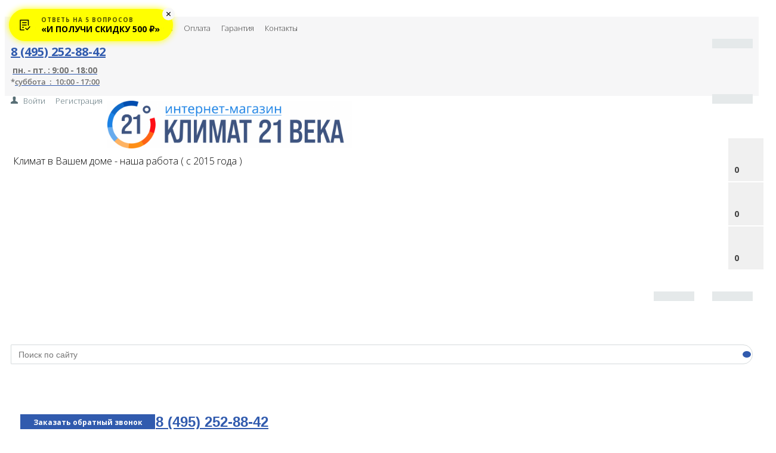

--- FILE ---
content_type: text/html; charset=UTF-8
request_url: https://climat21veka.ru/catalog/meteostantsii/meteostantsiya-mijia-bluetooth-thermometer-2/
body_size: 100002
content:


<!DOCTYPE html>
<html>
<head>
<title>Метеостанция Mijia Bluetooth Thermometer 2 купить в Москве с установкой и гарантией</title>
<link href="/bitrix/css/main/bootstrap.css?1678451636141508" type="text/css"  rel="stylesheet" />
<link href="/bitrix/css/main/font-awesome.css?161676115428777" type="text/css"  rel="stylesheet" />
<link href="/bitrix/js/ui/design-tokens/dist/ui.design-tokens.css?167846153724720" type="text/css"  rel="stylesheet" />
<link href="/bitrix/js/ui/fonts/opensans/ui.font.opensans.css?16784614632555" type="text/css"  rel="stylesheet" />
<link href="/bitrix/js/main/popup/dist/main.popup.bundle.css?168777944729861" type="text/css"  rel="stylesheet" />
<link href="/bitrix/components/abricos/antisovetnik/templates/.default/style.css?164025326157356" type="text/css"  rel="stylesheet" />
<link href="/bitrix/templates/market_column/components/alexkova.market/catalog/denomination/style.css?1616761164838" type="text/css"  rel="stylesheet" />
<link href="/bitrix/components/alexkova.market/menu/templates/left_hover/style.css?16167611254226" type="text/css"  rel="stylesheet" />
<link href="/bitrix/components/alexkova.market/menu.hover/templates/classic/style.css?16167611263677" type="text/css"  rel="stylesheet" />
<link href="/bitrix/components/kuznica/banner/templates/adaptive/style.css?1616761126142" type="text/css"  rel="stylesheet" />
<link href="/bitrix/templates/market_column/components/alexkova.market/catalog/denomination/bitrix/catalog.element/.default/style.css?174007499526352" type="text/css"  rel="stylesheet" />
<link href="/bitrix/tools/bxready/library/markers/ribbon_vertical/include/style.css?16167611541398" type="text/css"  rel="stylesheet" />
<link href="/bitrix/templates/market_column/components/bitrix/catalog.brandblock/element_detail/style.css?16167611643061" type="text/css"  rel="stylesheet" />
<link href="/bitrix/templates/market_column/components/bitrix/iblock.vote/stars/style.css?16167611641347" type="text/css"  rel="stylesheet" />
<link href="/bitrix/templates/market_column/components/bitrix/main.share/element_detail/style.css?1616761164749" type="text/css"  rel="stylesheet" />
<link href="/bitrix/templates/market_column/js/fancybox/jquery.fancybox.css?16167611645168" type="text/css"  rel="stylesheet" />
<link href="/bitrix/components/bitrix/catalog.comments/templates/.default/style.css?16167611284569" type="text/css"  rel="stylesheet" />
<link href="/bitrix/panel/main/popup.css?167846151122696" type="text/css"  rel="stylesheet" />
<link href="/bitrix/components/bitrix/blog/templates/.default/style.css?167846152833777" type="text/css"  rel="stylesheet" />
<link href="/bitrix/components/bitrix/blog/templates/.default/themes/green/style.css?16167611281140" type="text/css"  rel="stylesheet" />
<link href="/bitrix/components/bitrix/catalog.comments/templates/.default/themes/blue/style.css?161676112824" type="text/css"  rel="stylesheet" />
<link href="/bitrix/templates/market_column/components/alexkova.market/catalog/denomination/bitrix/sale.recommended.products/market_recommended/style.css?161676116430884" type="text/css"  rel="stylesheet" />
<link href="/bitrix/components/bxready/abmanager/templates/full-responsive/style.css?1616761130266" type="text/css"  rel="stylesheet" />
<link href="/bitrix/components/alexkova.market/basket.small/templates/fixed/style.css?16167611268980" type="text/css"  rel="stylesheet" />
<link href="/bitrix/components/alexkova.market/catalog.compare.list/templates/.default/style.css?161676112659" type="text/css"  rel="stylesheet" />
<link href="/bitrix/templates/market_column/components/bitrix/system.auth.form/popup/style.css?1616761164827" type="text/css"  rel="stylesheet" />
<link href="/bitrix/templates/market_column/components/bitrix/system.auth.form/popup_auth/style.css?1616761164106" type="text/css"  rel="stylesheet" />
<link href="/bitrix/components/alexkova.market/form.iblock/templates/.default/style.css?16167611252429" type="text/css"  rel="stylesheet" />
<link href="/bitrix/templates/.default/components/alexkova.market/form.iblock/request_trade/style.css?16167611241864" type="text/css"  rel="stylesheet" />
<link href="/bitrix/components/bxready/abmanager/templates/full-static/style.css?1616761130273" type="text/css"  data-template-style="true"  rel="stylesheet" />
<link href="/bitrix/components/alexkova.market/menu/templates/top-line/style.css?1616761125474" type="text/css"  data-template-style="true"  rel="stylesheet" />
<link href="/bitrix/templates/.default/components/alexkova.market/search.title/proprocenter/style.css?16167611644901" type="text/css"  data-template-style="true"  rel="stylesheet" />
<link href="/bitrix/templates/market_column/components/bitrix/main.include/include_with_btn/style.css?16167611641240" type="text/css"  data-template-style="true"  rel="stylesheet" />
<link href="/bitrix/components/alexkova.market/buttonUp/templates/.default/style.css?1616761125471" type="text/css"  data-template-style="true"  rel="stylesheet" />
<link href="/bitrix/components/alexkova.market/menu/templates/version_v1/style.css?16167611257293" type="text/css"  data-template-style="true"  rel="stylesheet" />
<link href="/bitrix/components/alexkova.market/menu.hover/templates/list/style.css?16167611262237" type="text/css"  data-template-style="true"  rel="stylesheet" />
<link href="/bitrix/templates/market_column/components/bitrix/breadcrumb/pro_template/style.css?1635324020585" type="text/css"  data-template-style="true"  rel="stylesheet" />
<link href="/bitrix/components/alexkova.market/menu/templates/footer_cols/style.css?1616761125104" type="text/css"  data-template-style="true"  rel="stylesheet" />
<link href="/bitrix/components/kuznica/banner.popup/fancybox/source/jquery.fancybox.css?16167611264895" type="text/css"  data-template-style="true"  rel="stylesheet" />
<link href="/bitrix/components/kuznica/banner.popup/fancybox/source/helpers/jquery.fancybox-buttons.css?16167611262447" type="text/css"  data-template-style="true"  rel="stylesheet" />
<link href="/bitrix/templates/market_column/styles.css?17594757362129" type="text/css"  data-template-style="true"  rel="stylesheet" />
<link href="/bitrix/templates/market_column/template_styles.css?176668118223030" type="text/css"  data-template-style="true"  rel="stylesheet" />
<link href="/bitrix/templates/market_column/library/bootstrap/css/grid10_column.css?16167611642209" type="text/css"  data-template-style="true"  rel="stylesheet" />
<link href="/bitrix/templates/market_column/library/less/less.css?161676116414823" type="text/css"  data-template-style="true"  rel="stylesheet" />
<link href="/bitrix/templates/market_column/components/alexkova.market/catalog/denomination/bitrix/catalog.element/.default/css/mediaelementplayer.min.css?161676116420890" type="text/css"  data-template-style="true"  rel="stylesheet" />
<link href="/bitrix/templates/market_column/js/slick/slick.css?16167611641965" type="text/css"  data-template-style="true"  rel="stylesheet" />
<script type="text/javascript">if(!window.BX)window.BX={};if(!window.BX.message)window.BX.message=function(mess){if(typeof mess==='object'){for(let i in mess) {BX.message[i]=mess[i];} return true;}};</script>
<script type="text/javascript">(window.BX||top.BX).message({'JS_CORE_LOADING':'Загрузка...','JS_CORE_NO_DATA':'- Нет данных -','JS_CORE_WINDOW_CLOSE':'Закрыть','JS_CORE_WINDOW_EXPAND':'Развернуть','JS_CORE_WINDOW_NARROW':'Свернуть в окно','JS_CORE_WINDOW_SAVE':'Сохранить','JS_CORE_WINDOW_CANCEL':'Отменить','JS_CORE_WINDOW_CONTINUE':'Продолжить','JS_CORE_H':'ч','JS_CORE_M':'м','JS_CORE_S':'с','JSADM_AI_HIDE_EXTRA':'Скрыть лишние','JSADM_AI_ALL_NOTIF':'Показать все','JSADM_AUTH_REQ':'Требуется авторизация!','JS_CORE_WINDOW_AUTH':'Войти','JS_CORE_IMAGE_FULL':'Полный размер'});</script>

<script type="text/javascript" src="/bitrix/js/main/core/core.js?1687779450486439"></script>

<script>BX.setJSList(['/bitrix/js/main/core/core_ajax.js','/bitrix/js/main/core/core_promise.js','/bitrix/js/main/polyfill/promise/js/promise.js','/bitrix/js/main/loadext/loadext.js','/bitrix/js/main/loadext/extension.js','/bitrix/js/main/polyfill/promise/js/promise.js','/bitrix/js/main/polyfill/find/js/find.js','/bitrix/js/main/polyfill/includes/js/includes.js','/bitrix/js/main/polyfill/matches/js/matches.js','/bitrix/js/ui/polyfill/closest/js/closest.js','/bitrix/js/main/polyfill/fill/main.polyfill.fill.js','/bitrix/js/main/polyfill/find/js/find.js','/bitrix/js/main/polyfill/matches/js/matches.js','/bitrix/js/main/polyfill/core/dist/polyfill.bundle.js','/bitrix/js/main/core/core.js','/bitrix/js/main/polyfill/intersectionobserver/js/intersectionobserver.js','/bitrix/js/main/lazyload/dist/lazyload.bundle.js','/bitrix/js/main/polyfill/core/dist/polyfill.bundle.js','/bitrix/js/main/parambag/dist/parambag.bundle.js']);
</script>
<script type="text/javascript">(window.BX||top.BX).message({'pull_server_enabled':'N','pull_config_timestamp':'0','pull_guest_mode':'N','pull_guest_user_id':'0'});(window.BX||top.BX).message({'PULL_OLD_REVISION':'Для продолжения корректной работы с сайтом необходимо перезагрузить страницу.'});</script>
<script type="text/javascript">(window.BX||top.BX).message({'JS_CORE_LOADING':'Загрузка...','JS_CORE_NO_DATA':'- Нет данных -','JS_CORE_WINDOW_CLOSE':'Закрыть','JS_CORE_WINDOW_EXPAND':'Развернуть','JS_CORE_WINDOW_NARROW':'Свернуть в окно','JS_CORE_WINDOW_SAVE':'Сохранить','JS_CORE_WINDOW_CANCEL':'Отменить','JS_CORE_WINDOW_CONTINUE':'Продолжить','JS_CORE_H':'ч','JS_CORE_M':'м','JS_CORE_S':'с','JSADM_AI_HIDE_EXTRA':'Скрыть лишние','JSADM_AI_ALL_NOTIF':'Показать все','JSADM_AUTH_REQ':'Требуется авторизация!','JS_CORE_WINDOW_AUTH':'Войти','JS_CORE_IMAGE_FULL':'Полный размер'});</script>
<script type="text/javascript">(window.BX||top.BX).message({'LANGUAGE_ID':'ru','FORMAT_DATE':'DD.MM.YYYY','FORMAT_DATETIME':'DD.MM.YYYY HH:MI:SS','COOKIE_PREFIX':'BITRIX_SM','SERVER_TZ_OFFSET':'10800','UTF_MODE':'Y','SITE_ID':'s1','SITE_DIR':'/','USER_ID':'','SERVER_TIME':'1769206112','USER_TZ_OFFSET':'0','USER_TZ_AUTO':'Y','bitrix_sessid':'6cc6568e639cd5d2c155f424e33f3292'});</script>


<script type="text/javascript" src="/bitrix/js/pull/protobuf/protobuf.js?1678460248274055"></script>
<script type="text/javascript" src="/bitrix/js/pull/protobuf/model.js?167846024870928"></script>
<script type="text/javascript" src="/bitrix/js/rest/client/rest.client.js?167846056217414"></script>
<script type="text/javascript" src="/bitrix/js/pull/client/pull.client.js?168777945481012"></script>
<script type="text/javascript" src="/bitrix/js/main/popup/dist/main.popup.bundle.js?1687779446117166"></script>
<script type="text/javascript" src="/bitrix/js/abricos/fonts9203.js?1640253261104"></script>
<script type="text/javascript" src="/bitrix/js/main/cphttprequest.js?16167611646104"></script>
<script type="text/javascript" src="/bitrix/js/main/pageobject/pageobject.js?1678460039864"></script>
<script type="text/javascript" src="/bitrix/js/main/core/core_window.js?167846139598768"></script>
<script type="text/javascript">
					(function () {
						"use strict";

						var counter = function ()
						{
							var cookie = (function (name) {
								var parts = ("; " + document.cookie).split("; " + name + "=");
								if (parts.length == 2) {
									try {return JSON.parse(decodeURIComponent(parts.pop().split(";").shift()));}
									catch (e) {}
								}
							})("BITRIX_CONVERSION_CONTEXT_s1");

							if (cookie && cookie.EXPIRE >= BX.message("SERVER_TIME"))
								return;

							var request = new XMLHttpRequest();
							request.open("POST", "/bitrix/tools/conversion/ajax_counter.php", true);
							request.setRequestHeader("Content-type", "application/x-www-form-urlencoded");
							request.send(
								"SITE_ID="+encodeURIComponent("s1")+
								"&sessid="+encodeURIComponent(BX.bitrix_sessid())+
								"&HTTP_REFERER="+encodeURIComponent(document.referrer)
							);
						};

						if (window.frameRequestStart === true)
							BX.addCustomEvent("onFrameDataReceived", counter);
						else
							BX.ready(counter);
					})();
				</script>
<script type="text/javascript">var ajaxMessages = {wait:"Загрузка..."}</script>
<script>
	/*BX.ready(function(){
		window.BXReady.Market.openForm = function (params) {
			var formId = parseInt(params.id);
			if(!formId)
				return false;
			if(!BX('ajaxFormContainer_' + formId))
				document.body.appendChild(BX.create('div', {props:{
					id: 'ajaxFormContainer_' + formId,
					className: 'ajax-form-container'
				}}));
			var w = parseInt(params.width);
			var h = parseInt(params.height);
			if(!w) w = 600;
			if(!h) h = 400;
			var popupParams =  {
				autoHide: false,
				offsetLeft: 0,
				offsetTop: 0,
				overlay : true,
				draggable: {restrict:true},
				closeByEsc: true,
				closeIcon: { right : "12px", top : "8px"},
				content: BX('ajaxFormContainer_'+formId),
				events: {
					onPopupClose : function(popupWindow){
						popupWindow.destroy();
						window.BXReady.Market.activePopup = null;
					}
				}
			};
			if(params.title)
				popupParams.titleBar = {content: BX.create("span", {html: "<div>"+params.title+"</div>"})};
			window.BXReady.showAjaxShadow('body',"iblockFormContainerShadow" + formId);
			BX.ajax({
				url:'/bitrix/components/alexkova.market/form.iblock/ajax/form.php',
				data: {FORM_ID: formId, first: 'Y', TARGET_URL: '/catalog/meteostantsii/meteostantsiya-mijia-bluetooth-thermometer-2/'},
				method: 'POST',
				async: true,
				onsuccess: function(data){
					window.BXReady.closeAjaxShadow("iblockFormContainerShadow" + formId);
					BX('ajaxFormContainer_' + formId).innerHTML = data;
					var formPopup = BX.PopupWindowManager.create("formPopup"+formId, null, popupParams);
					formPopup.show();
					window.BXReady.Market.activePopup = formPopup;
				}
			});

		};
		window.BXReady.Market.showFormSuccess = function(formId, data){
			this.activePopup.close();
			var successPopup = BX.PopupWindowManager.create("popupSuccess"+formId, null, {
				autoHide: true,
				offsetLeft: 0,
				offsetTop: 0,
				overlay : true,
				draggable: {restrict:true},
				closeByEsc: true,
				closeIcon: { right : "12px", top : "8px"},
				content: '<div class="popup-success"><i class="fa fa-check-circle fa-3x"></i> ' + data.substr(7) + '</div>'
			});
			console.log('РАБОТАЕТ');
			window.location.href = 'https://climat21veka.ru/spasibo/';
			//setTimeout(function(){successPopup.show()}, 100); НЕ ПОКАЗЫВАЕМ РЕЗУЛЬТАТ, А СРАЗУ ПЕРЕКИДЫВАЕМ НА СТРАНИЦУ С ЗАГЛУШКОЙ /spasibo/
		};

		window.BXReady.Market.formRefresh = function (formId) {
			console.log('!!!formRefresh!!!');
			window.BXReady.showAjaxShadow("#ajaxFormContainer_" + formId,"ajaxFormContainerShadow" + formId);
			BX.ajax.submit(BX("iblockForm" + formId),function(data){
				window.BXReady.closeAjaxShadow("ajaxFormContainerShadow" + formId);
				data = data.replace(/<div[^>]+>/gi, '');//strip_tags
				data.substr(0,7);
				if(data.substr(0,7) === 'success')
				{
					window.BXReady.Market.showFormSuccess(formId,data)
					return false;
				}
				BX('ajaxFormContainer_' + formId).innerHTML = data;
			});
			return false;
		};
//		window.BXReady.Market.getFormPopupButtons = function (formId) {
//			return [
//				new BX.PopupWindowButton({
//					text: "//" ,
//					className: "popup-window-button-accept"
//				}),
//				new BX.PopupWindowButton({
//					text: "//" ,
//					className: "webform-button-link-cancel" ,
//					events: {click: function(){
//						this.popupWindow.close();
//					}}
//				})
//			];
//		};
	});*/
</script>

<script>
	BX.ready(function () {
        console.info('open-answer-form');
		BX.bindDelegate(
			document.body, 'click', {className:'open-answer-form'},
			function(e){
				if(!e) e = window.event;
				window.BXReady.Market.openForm({
					title: 'Заказать обратный звонок',
					id: '10'
				});
				return BX.PreventDefault(e);
			}
		);
            
                $('[href=#open-answer-form]').on('click', function(){
                    window.BXReady.Market.openForm({
                        title: 'Заказать обратный звонок',
                        id: '10'
                    });
                    return false;
                });
	})
</script>

<script>
	BX.ready(function(){
		window.BXReady.Market.openForm = function (params) {
			var formId = parseInt(params.id);
			if(!formId)
				return false;
			if(!BX('ajaxFormContainer_' + formId))
				document.body.appendChild(BX.create('div', {props:{
					id: 'ajaxFormContainer_' + formId,
					className: 'ajax-form-container'
				}}));
			var w = parseInt(params.width);
			var h = parseInt(params.height);
			if(!w) w = 600;
			if(!h) h = 400;
			var popupParams =  {
				autoHide: false,
				offsetLeft: 0,
				offsetTop: 0,
				overlay : true,
				draggable: {restrict:true},
				closeByEsc: true,
				closeIcon: { right : "12px", top : "8px"},
				content: BX('ajaxFormContainer_'+formId),
				events: {
					onPopupClose : function(popupWindow){
						popupWindow.destroy();
						window.BXReady.Market.activePopup = null;
					}
				}
			};
			if(params.title)
				popupParams.titleBar = {content: BX.create("span", {html: "<div>"+params.title+"</div>"})};
			window.BXReady.showAjaxShadow('body',"iblockFormContainerShadow" + formId);
			BX.ajax({
				url:'/bitrix/components/alexkova.market/form.iblock/ajax/form_request.php',
				data: {FORM_ID: formId, first: 'Y', TARGET_URL: '/catalog/meteostantsii/meteostantsiya-mijia-bluetooth-thermometer-2/'},
				method: 'POST',
				async: true,
				onsuccess: function(data){
					window.BXReady.closeAjaxShadow("iblockFormContainerShadow" + formId);
					BX('ajaxFormContainer_' + formId).innerHTML = data;
					var formPopup = BX.PopupWindowManager.create("formPopup"+formId, null, popupParams);
					formPopup.show();
					window.BXReady.Market.activePopup = formPopup;
					$("input[id=phone]").mask("+7 (999) 999-99-99");
				}
			});

		};
		window.BXReady.Market.showFormSuccess = function(formId, data){
			this.activePopup.close();
			var successPopup = BX.PopupWindowManager.create("popupSuccess"+formId, null, {
				autoHide: true,
				offsetLeft: 0,
				offsetTop: 0,
				overlay : true,
				draggable: {restrict:true},
				closeByEsc: true,
				closeIcon: { right : "12px", top : "8px"},
				content: '<div class="popup-success"><i class="fa fa-check-circle fa-3x"></i> ' + data.substr(7) + '</div>'
			});
			console.log('РАБОТАЕТ');
			window.location.href = 'https://climat21veka.ru/spasibo/';
		//setTimeout(function(){successPopup.show()}, 100);
		};

		window.BXReady.Market.formRefresh = function (formId) {
			window.BXReady.showAjaxShadow("#ajaxFormContainer_" + formId,"ajaxFormContainerShadow" + formId);

		console.log('pro___formRefresh', data);

			BX.ajax.submit(BX("iblockForm" + formId),function(data){
				window.BXReady.closeAjaxShadow("ajaxFormContainerShadow" + formId);
				data = data.replace(/<div[^>]+>/gi, '');//strip_tags
				data.substr(0,7);
				if(data.substr(0,7) === 'success')
				{
					window.BXReady.Market.showFormSuccess(formId,data)
					return false;
				}
				BX('ajaxFormContainer_' + formId).innerHTML = data;
			});
			return false;
		};
//		window.BXReady.Market.getFormPopupButtons = function (formId) {
//			return [
//				new BX.PopupWindowButton({
//					text: "//" ,
//					className: "popup-window-button-accept"
//				}),
//				new BX.PopupWindowButton({
//					text: "//" ,
//					className: "webform-button-link-cancel" ,
//					events: {click: function(){
//						this.popupWindow.close();
//					}}
//				})
//			];
//		};
	});
</script>

<script>
	BX.ready(function () {
//            console.info('');
		BX.bindDelegate(
			document.body, 'click', {className:'bxr-trade-request'},
			function(e){
				if(!e) e = window.event;
				window.BXReady.Market.openForm({
					title: 'Заказать  1 товар',
					id: '11',
                                        template: 'request_trade'
				});
				return BX.PreventDefault(e);
			}
		);
            
                $('[href=#bxr-trade-request]').on('click', function(){
                    window.BXReady.Market.openForm({
                        title: 'Заказать  1 товар',
                        id: '11'
                    });
                    return false;
                });
	})
</script>

<script>
	BX.ready(function () {
//            console.info('');
		BX.bindDelegate(
			document.body, 'click', {className:'bxr-one-click-buy'},
			function(e){
				if(!e) e = window.event;
				window.BXReady.Market.openForm({
					title: 'Заказать товар',
					id: '9',
                                        template: 'request_trade'
				});
				return BX.PreventDefault(e);
			}
		);
            
                $('[href=#bxr-one-click-buy]').on('click', function(){
                    window.BXReady.Market.openForm({
                        title: 'Заказать товар',
                        id: '9'
                    });
                    return false;
                });
	})
</script>

<script type="text/javascript" src="/bitrix/js/alexkova.popupad/run_popup.js"></script>



<script type="text/javascript" src="/bitrix/templates/market_column/js/jquery-1.11.3.js?1616761164294745"></script>
<script type="text/javascript" src="/bitrix/templates/market_column/js/jquery.maskedinput.js?161711203910826"></script>
<script type="text/javascript" src="/bitrix/templates/market_column/js/script.js?16248675695950"></script>
<script type="text/javascript" src="/bitrix/templates/market_column/library/bootstrap/js/bootstrap.min.js?16167611645877"></script>
<script type="text/javascript" src="/bitrix/components/bxready/abmanager/templates/full-static/script.js?1616761130534"></script>
<script type="text/javascript" src="/bitrix/components/alexkova.market/search.title/script.js?161676112610908"></script>
<script type="text/javascript" src="/bitrix/components/alexkova.market/buttonUp/templates/.default/script.js?1616761125621"></script>
<script type="text/javascript" src="/bitrix/components/alexkova.market/menu/templates/version_v1/script.js?161676112518253"></script>
<script type="text/javascript" src="/bitrix/components/alexkova.market/menu.hover/templates/list/script.js?16167611264199"></script>
<script type="text/javascript" src="/bitrix/components/kuznica/banner.popup/fancybox/lib/jquery.mousewheel-3.0.6.pack.js?16167611261384"></script>
<script type="text/javascript" src="/bitrix/components/kuznica/banner.popup/fancybox/source/jquery.fancybox.js?161676112648706"></script>
<script type="text/javascript" src="/bitrix/components/kuznica/banner.popup/fancybox/source/helpers/jquery.fancybox-buttons.js?16167611263041"></script>
<script type="text/javascript" src="/bitrix/components/kuznica/banner.popup/fancybox/source/helpers/jquery.fancybox-thumbs.js?16167611263836"></script>
<script type="text/javascript" src="/bitrix/components/kuznica/banner.popup/fancybox/source/helpers/jquery.fancybox-media.js?16167611265305"></script>
<script type="text/javascript" src="/bitrix/templates/market_column/components/alexkova.market/catalog/denomination/bitrix/catalog.element/.default/script.js?16167611644952"></script>
<script type="text/javascript" src="/bitrix/templates/market_column/components/bitrix/catalog.brandblock/element_detail/script.js?16167611641909"></script>
<script type="text/javascript" src="/bitrix/templates/market_column/components/bitrix/iblock.vote/stars/script.js?16167611643142"></script>
<script type="text/javascript" src="/bitrix/templates/market_column/components/bitrix/main.share/element_detail/script.js?16167611641038"></script>
<script type="text/javascript" src="/bitrix/templates/market_column/js/zoomsl-3.0.js?161676116445663"></script>
<script type="text/javascript" src="/bitrix/templates/market_column/components/alexkova.market/catalog/denomination/bitrix/catalog.element/.default/js/mediaelement-and-player.min.js?161676116481240"></script>
<script type="text/javascript" src="/bitrix/templates/market_column/js/slick/slick.js?161676116481663"></script>
<script type="text/javascript" src="/bitrix/templates/market_column/js/fancybox/jquery.fancybox.pack.js?161676116423180"></script>
<script type="text/javascript" src="/bitrix/components/bitrix/catalog.comments/templates/.default/script.js?16784516777355"></script>
<script type="text/javascript" src="/bitrix/templates/market_column/components/alexkova.market/catalog/denomination/bitrix/sale.recommended.products/market_recommended/script.js?161676116433119"></script>
<script type="text/javascript" src="/bitrix/components/bxready/abmanager/templates/full-responsive/script.js?1616761130504"></script>
<script type="text/javascript" src="/bitrix/components/alexkova.market/basket.small/templates/fixed/script.js?161676112627790"></script>
<script type="text/javascript" src="/bitrix/components/alexkova.market/catalog.compare.list/templates/.default/script.js?16167611265500"></script>
<script type="text/javascript">var _ba = _ba || []; _ba.push(["aid", "785fd83191d129a5440f0a839c5f17df"]); _ba.push(["host", "climat21veka.ru"]); _ba.push(["ad[ct][item]", "[base64]"]);_ba.push(["ad[ct][user_id]", function(){return BX.message("USER_ID") ? BX.message("USER_ID") : 0;}]);_ba.push(["ad[ct][recommendation]", function() {var rcmId = "";var cookieValue = BX.getCookie("BITRIX_SM_RCM_PRODUCT_LOG");var productId = 6820;var cItems = [];var cItem;if (cookieValue){cItems = cookieValue.split(".");}var i = cItems.length;while (i--){cItem = cItems[i].split("-");if (cItem[0] == productId){rcmId = cItem[1];break;}}return rcmId;}]);_ba.push(["ad[ct][v]", "2"]);(function() {var ba = document.createElement("script"); ba.type = "text/javascript"; ba.async = true;ba.src = (document.location.protocol == "https:" ? "https://" : "http://") + "bitrix.info/ba.js";var s = document.getElementsByTagName("script")[0];s.parentNode.insertBefore(ba, s);})();</script>


<meta name="description" content="Метеостанция Mijia Bluetooth Thermometer 2 установка , гарантия , являемся официальным дилером в Москве. Гарантия от производителя" />
	<!-- <title></title> -->
	<link href='https://fonts.googleapis.com/css?family=Open+Sans:300,300italic,400,400italic,700,700italic&subset=latin,cyrillic,cyrillic-ext' rel='stylesheet' type='text/css'>
		<meta name="viewport" content="width=device-width, initial-scale=1.0, user-scalable=no">
	<meta name="yandex-verification" content="ab4e03e31e8cf15b" />
	<meta name="google-site-verification" content="vFJCie-HgO4J-qEQyel37Hl2UwWDZ_M7Hk9tRjGQh94" />

    <link rel="shortcut icon" href="/favico/favicon.ico" type="image/x-icon">
    <link rel="apple-touch-icon" sizes="57x57" href="/favico/apple-icon-57x57.png">
    <link rel="apple-touch-icon" sizes="60x60" href="/favico/apple-icon-60x60.png">
    <link rel="apple-touch-icon" sizes="72x72" href="/favico/apple-icon-72x72.png">
    <link rel="apple-touch-icon" sizes="76x76" href="/favico/apple-icon-76x76.png">
    <link rel="apple-touch-icon" sizes="114x114" href="/favico/apple-icon-114x114.png">
    <link rel="apple-touch-icon" sizes="120x120" href="/favico/apple-icon-120x120.png">
    <link rel="apple-touch-icon" sizes="144x144" href="/favico/apple-icon-144x144.png">
    <link rel="apple-touch-icon" sizes="152x152" href="/favico/apple-icon-152x152.png">
    <link rel="apple-touch-icon" sizes="180x180" href="/favico/apple-icon-180x180.png">
    <link rel="icon" type="image/png" sizes="192x192"  href="/favico/android-icon-192x192.png">
    <link rel="icon" type="image/png" sizes="32x32" href="/favico/favicon-32x32.png">
    <link rel="icon" type="image/png" sizes="96x96" href="/favico/favicon-96x96.png">
    <link rel="icon" type="image/png" sizes="16x16" href="/favico/favicon-16x16.png">
    <link rel="manifest" href="/favico/manifest.json">
    <meta name="msapplication-TileColor" content="#ffffff">
    <meta name="msapplication-TileImage" content="/favico/ms-icon-144x144.png">
    <meta name="theme-color" content="#ffffff">
	<meta name="zen-verification" content="9koHTU34V0hlR9eU39f8nxjXPHvjyCKGn6LHafxNw8Kc2JpgSv6BRzydoEPgIFqv" />

	<!--  -->

                        

                
	
	

<!-- Marquiz script start -->
<script>
(function(w, d, s, o){
  var j = d.createElement(s); j.async = true; j.src = '//script.marquiz.ru/v2.js';j.onload = function() {
    if (document.readyState !== 'loading') Marquiz.init(o);
    else document.addEventListener("DOMContentLoaded", function() {
      Marquiz.init(o);
    });
  };
  d.head.insertBefore(j, d.head.firstElementChild);
})(window, document, 'script', {
    host: '//quiz.marquiz.ru',
    region: 'eu',
    id: '635145ed67034b004f84de50',
    autoOpen: false,
    autoOpenFreq: 'once',
    openOnExit: false,
    disableOnMobile: false
  }
);
</script>
<!-- Marquiz script end -->

<style>.amdrtsg2gf4h665c{display:none}.castBlockBanner {line-height: 38px;display: block;position:fixed;Top:0px;width:100%;background:grey;height:39px;color:#ffffff;text-align:center;margin:auto; z-index: 3147483647;} </style></head>
<body>
    <div id="panel">
            </div>
	
    
	<!--'start_frame_cache_yomdQt'--><div class="rk-fullwidth  hidden-xs prm_bxr_top">
	<div class="rk-fullwidth-canvas">
		</div>
</div>
<!--'end_frame_cache_yomdQt'-->
	<div class="bxr-full-width bxr-top-headline">
	<div class="container">
		<div class="row  bxr-basket-row">
			<div class="col-lg-7 col-md-8 hidden-sm hidden-xs text-left">
				    <ul class="bxr-topline-menu">
                                    <li>
                    <a href="/company/" class="bxr-font-color">О магазине</a>
                </li>
                                                <li>
                    <a href="/catalog/" class="selected bxr-font-color-light">Каталог</a>
                </li>
                                                <li>
                    <a href="/services/" class="bxr-font-color">Услуги</a>
                </li>
                                                <li>
                    <a href="/delivery/" class="bxr-font-color">Доставка</a>
                </li>
                                                <li>
                    <a href="/payment/" class="bxr-font-color">Оплата</a>
                </li>
                                                <li>
                    <a href="/company/guarantee/" class="bxr-font-color">Гарантия</a>
                </li>
                                                <li>
                    <a href="/company/contacts/" class="bxr-font-color">Контакты</a>
                </li>
                                                <li>
                    <a href="" class="bxr-font-color"></a>
                </li>
                            <div class="clearfix"></div>
    </ul>
				<!--'start_frame_cache_bxr_small_basket'-->				

        <div id="bxr-basket-row" class="basket-body-table-row bxr-basket-row-fixed text-center">
                <div class="">
                                                <a href="javascript:void(0);" class="bxr-basket-indicator bxr-indicator-basket bxr-font-hover-light" data-group="basket-group" data-child="bxr-basket-body" 
                            title="Моя корзина">
                                
	<i class="fa fa-shopping-cart"></i><br />
        	0<!--<br /><span class="bxr-format-price"></span>-->
                        </a>
                        
<div id="bxr-basket-body" class="basket-body-container" data-group="basket-group" data-state="hide">
        <div class="basket-body-title">
    <span class="basket-body-title-h bxr-basket-tab tab-basket active" data-tab="buy">Моя корзина<span class="bxr-basket-cnt"> (0)</span></span>
    <span class="basket-body-title-h bxr-basket-tab tab-delay" data-tab="delay">Отложенные товары<span class="bxr-basket-cnt"> (0)</span></span>
    <div class="pull-right">
        <button class="btn btn-default bxr-close-basket bxr-corns">
            <span class="fa fa-power-off" aria-hidden="true"></span>
            Закрыть        </button>
    </div>
    <div class="clearfix"></div>
</div>

<input type="hidden" id="currency-format" value="#">
<input type="hidden" id="min-order-price" value="0">
<input type="hidden" id="min-order-price-msg" value="Минимальная стоимость заказа составляет #MIN_ORDER_PRICE#. Для оформления заказа вам необходимо добавить товары на сумму #ADD_ORDER_PRICE#.">
<div class="min-order-price-notify" >Минимальная стоимость заказа составляет 0. Для оформления заказа вам необходимо добавить товары на сумму 0.</div>

<div class="bxr-basket-tab-content active" data-tab="buy">
        <p class="bxr-helper bg-info">
        Ваша корзина пуста. Выберите интересующие вас товары в каталоге    </p>
<div class="icon-close"></div></div>
<div class="bxr-basket-tab-content" data-tab="delay">
    
    <p class="bxr-helper bg-info">
        В настоящий момент у вас нет отложенных товаров    </p>
<div class="icon-close"></div></div>
<div class="icon-close"></div></div>
<div id="bxr-basket-body-mobile">
        <div class="basket-body-title">
    <span class="basket-body-title-h bxr-basket-tab tab-basket active" data-tab="buy">Моя корзина<span class="bxr-basket-cnt"> (0)</span></span>
    <span class="basket-body-title-h bxr-basket-tab tab-delay" data-tab="delay">Отложенные товары<span class="bxr-basket-cnt"> (0)</span></span>
<!--    <div class="pull-right">
        </?=count($arResult["BASKET_ITEMS"]["CAN_BUY"])?><b> (<span class="bxr-format-price"></?=$arResult["FORMAT_SUMM"]?></span>)</b>
    </div>-->
</div>

<input type="hidden" id="currency-format" value="#">
<input type="hidden" id="min-order-price" value="0">
<input type="hidden" id="min-order-price-msg" value="Минимальная стоимость заказа составляет #MIN_ORDER_PRICE#. Для оформления заказа вам необходимо добавить товары на сумму #ADD_ORDER_PRICE#.">
<div class="min-order-price-notify" >Минимальная стоимость заказа составляет 0. Для оформления заказа вам необходимо добавить товары на сумму 0.</div>

<div class="bxr-basket-tab-content active" data-tab="buy">
        <p class="bxr-helper bg-info">
        Ваша корзина пуста. Выберите интересующие вас товары в каталоге    </p>
<div class="icon-close"></div></div>
<div class="bxr-basket-tab-content" data-tab="delay">
        <p class="bxr-helper bg-info">
        В настоящий момент у вас нет отложенных товаров    </p>
<div class="icon-close"></div></div>
<div class="icon-close"></div></div>


                </div>
                <div>
                                                <a href="javascript:void(0);" data-group="basket-group" class="bxr-basket-indicator bxr-indicator-favor bxr-font-hover-light"  data-child="bxr-favor-body" 
                            title="Избранное">
                                	<i class="fa fa-heart-o"></i>
	<br />0                        </a>
                        



<div id="bxr-favor-body" class="basket-body-container" data-group="basket-group" data-state="hide">

<div class="basket-body-title">
    <span class="basket-body-title-h">Избранное</span>
    <div class="pull-right">
        <button class="btn btn-default bxr-close-basket bxr-corns">
            <span class="fa fa-power-off" aria-hidden="true"></span>
            Закрыть        </button>
    </div>
    <div class="clearfix"></div>
</div>
    <p class="bxr-helper bg-info">
        Список избранного пуст    </p>
</div>
<div id="bxr-favor-body-mobile">
        
<div class="basket-body-title">
    <span class="basket-body-title-h">Избранное</span>
    <div class="pull-right">
        <button class="btn btn-default bxr-close-basket bxr-close-basket-mobile bxr-corns">
            <span class="fa fa-power-off" aria-hidden="true"></span>
            Закрыть        </button>
    </div>
    <div class="clearfix"></div>
</div>
<div class="clearfix"></div>
    <p class="bxr-helper bg-info">
        Список избранного пуст    </p>
</div>

</div>
			
			<div>
				



		<a href="javascript:void(0)" class="bxr-basket-indicator compare-button-group bxr-font-hover-light bxr-compare-label" id="bxr-counter-compare"  data-child="bxr-compare-body" title="Сравнение">
	<i class="fa fa-bar-chart"></i>
	<span class="bxr-basket-compare-title">К сравнению:</span>
	<br />0</a>



	<div id="bxr-compare-body" class="basket-body-container"  data-group="basket-group">

		<div id="bxr-compare-jdata" style="display: none">null</div>

							<p class="bxr-helper bg-info">
					Выберите в каталоге товары и воспользуйтесь опцией добавить к сравнению				</p>
						<div class="icon-close"></div>

</div>


<script>

	$(document).ready(function(){

		BXRCompare = window.BXReady.Market.Compare;
		BXRCompare.ajaxURL = '/ajax/compare.php';
		BXRCompare.messList = '';
		BXRCompare.mess = '';
		BXRCompare.iblockID = '12';
		BXRCompare.init();

	});
        
//        window.onload = function()
//        {
//            window.BXReady.Market.Compare.reload();
//        }
</script>			</div>

			
		</div>
	<div style="display: none;" id="bxr-basket-content">
	</div>
	
<div id="bxr-mobile-content" style="display:none">
	<div class="bxr-counter-mobile bxr-counter-mobile-basket bxr-bg-hover" data-child="bxr-basket-mobile-container" title="Моя корзина">
		<i class="fa fa-shopping-cart"></i>
		<span class="bxr-counter-basket">
                                        0		</span>
	</div>
	<div class="bxr-counter-mobile bxr-counter-mobile-favor bxr-bg-hover" data-child="bxr-favor-mobile-container" title="Избранное">
		<i class="fa fa-heart-o"></i>
		<span class="bxr-counter-favor">
                    0		</span>
	</div>
	<div id="bxr-basket-mobile-container" class="col-sm-12 col-xs-12 hidden-md hidden-lg">
	</div>
	<div id="bxr-favor-mobile-container" class="col-sm-12 col-xs-12 hidden-md  hidden-lg">
	</div>
</div>

<script>
    var delayClick = false;
	$(document).ready(function(){

		BX.message({
			setItemDelay2BasketTitle: 'Товар отложен',
			setItemAdded2BasketTitle: 'Товар добавлен'
		});

		BXR = window.BXReady.Market.Basket;
		BXR.ajaxUrl = '/ajax/basket_action.php';
		BXR.template = 'fixed';
		BXR.init();
                
	});

</script>				<!--'end_frame_cache_bxr_small_basket'-->

			</div>
			<div class="col-sm-2 col-xs-2 hidden-lg hidden-md bxr-mobile-login-area">
				<div class="bxr-counter-mobile hidden-lg hidden-md bxr-mobile-login-icon">
					<i class="fa fa-phone"></i>
				</div>
			</div>
			<div class="col-sm-10 col-xs-10 hidden-lg hidden-md bxr-mobile-phone-area">
				<div class="bxr-top-line-phones">
					<i class="fa fa-phone"></i><a href="tel:+74952528842" class="ppc-tel"><b>8 (495) 252-88-42</b></a>				</div>
			</div>
			<div class="col-sm-12 col-xs-10 col-lg-2 col-md-4 hours-area">
				<div class="top-line-hours pull-right">
					<span style="font-size: 10pt;"><span style="color: #00aeef;"><b><span style="color: #707070;">&nbsp;</span></b></span><a href="/company/contacts/" title="Время работы" alt="Время работы"><span style="color: #00aeef;"><b><span style="color: #707070;">пн. - пт. : 9:00 - 18:00</span></b></span></a><br>
 <span style="color: #707070;"> </span><span style="color: #707070;"> </span><span style="color: #707070;"> </span><b><span style="color: #707070;"> </span></b><span style="color: #00aeef;"><b><span style="color: #707070;"> </span></b></span></span><span style="font-size: 10pt;"><span style="color: #707070;">*</span><a href="https://climat21veka.ru/company/contacts/" title="Время работы" alt="Время работы"><span style="color: #707070;">суббота&nbsp; :&nbsp; 10:00 - 17:00</span></a></span><br>				</div>
			</div>
			<div class="col-sm-12 col-xs-10 col-lg-3 col-md-4  bxr-mobile-login-area">
				<div class="bxr-top-line-auth pull-right">
					<!--'start_frame_cache_bxr_login_frame'-->					<div class="bx_login_block">
	<span id="login-line">
				<a class="bx_login_top_inline_link" href="javascript:void(0)" onclick="openAuthorizePopup()">Войти</a>
						<a class="bx_login_top_inline_link" href="/auth/?register=yes&amp;backurl=%2Fcatalog%2Fmeteostantsii%2Fmeteostantsiya-mijia-bluetooth-thermometer-2%2F" >Регистрация</a>
				</span>
</div>

	<div id="bx_auth_popup_form" style="display:none;" class="bx_login_popup_form">
	<div class="login_page action-form-t">
	
	<form name="system_auth_formPqgS8z" method="post" target="_top" action="/auth/" class="bx_auth_form">
		<input type="hidden" name="AUTH_FORM" value="Y" />
		<input type="hidden" name="TYPE" value="AUTH" />
				<input type="hidden" name="backurl" value="/catalog/meteostantsii/meteostantsiya-mijia-bluetooth-thermometer-2/" />
				
		<input placeholder="Логин" class="input_text_style" type="text" name="USER_LOGIN" maxlength="255" value="" />
		<input placeholder="Пароль" class="input_text_style" type="password" name="USER_PASSWORD" maxlength="255" />

				<div class="clear"></div>
		<div class="containter">
			<div class="span_2_of_4">
									<input type="checkbox" id="USER_REMEMBER" name="USER_REMEMBER" value="Y" checked/>
					<label for="USER_REMEMBER">Запомнить меня</label>
							</div>
			<div class="span_2_of_4">
									<noindex>
						<a href="/auth?forgot_password=yes" rel="nofollow">Забыли пароль?</a>
					</noindex>
							</div>
			<div class="span_4_of_4">
				<input type="submit" name="Login" class="color-button" value="Войти" />
			</div>
			<div class="clear"></div>
		</div>
	</form>
		</div>
<script type="text/javascript">
try{document.form_auth.USER_LOGIN.focus();}catch(e){}
</script>

	</div>

	<script>
		function openAuthorizePopup()
		{
						var authPopup = BX.PopupWindowManager.create("AuthorizePopup", null, {
				autoHide: true,
				//	zIndex: 0,
				offsetLeft: 0,
				offsetTop: 0,
				overlay : true,
				draggable: {restrict:true},
				closeByEsc: true,
				closeIcon: { right : "12px", top : "10px"},
				titleBar: {content: BX.create("span", {html: "<div>Войти на сайт</div>"})},
				content: '<div style="width:400px;height:300px; text-align: center;"><span style="position:absolute;left:50%; top:50%"><img src="/bitrix/templates/market_column/components/bitrix/system.auth.form/popup/images/wait.gif"/></span></div>',
				events: {
					onAfterPopupShow: function()
					{
						this.setContent(BX("bx_auth_popup_form"));
					}
				}
			});

			authPopup.show();
		}
	</script>
					<!--'end_frame_cache_bxr_login_frame'-->				</div>
			</div>
			<div class="col-sm-2 col-xs-2 hidden-lg hidden-md bxr-mobile-phone-area">
				<div class="bxr-counter-mobile hidden-lg hidden-md bxr-mobile-phone-icon">
					<i class="fa fa-user"></i>
				</div>
			</div>




			<div class="clearfix"></div>
		</div>
	</div>
</div>


	<div class="bxr-full-width bxr-container-headline head_v1 ">
    <div class="container">
        <div class="row headline ppc-headline">
            <div class="col-lg-2 col-md-2 col-sm-6 col-xs-6 bxr-v-autosize">
                <a href="/"> <img width="410" alt="Климат 21 века" src="/upload/medialibrary/bd2/bd21714da50afb9132be331473354387.png" height="80" title="Климат 21 века"> </a>
<p class="ppc-logo-text">
	 &nbsp;Климат в Вашем доме - наша работа ( с 2015 года )
</p>            </div>
            <div class="col-lg-3 col-md-3 hidden-sm hidden-xs bxr-v-autosize">
                <div class="slogan-wrap">
                                    </div>
            </div>
			<div class="hidden-lg hidden-md col-sm-6 col-xs-6 bxr-v-autosize" id="bxr-basket-mobile">
							</div>
			<div class="col-lg-4 col-md-4 col-sm-6 col-xs-12 bxr-v-autosize">
		<div class="hidden-lg hidden-md hidden-sm"><br></div>
                <div id="title-search" class="bx-searchtitle">
	<form action="/catalog/">
		<div class="bx-input-group">
                    <input id="title-search-input" type="text" name="q" value="" autocomplete="off" class="bx-form-control" placeholder="Поиск по сайту"/>
			<span class="bx-input-group-btn">
				<button class="btn bxr-btn-default bxr-color bxr-bg-hover-light fa fa-search" type="submit" name="s"></button>
			</span>
		</div>
	</form>
</div>
<script>
	BX.ready(function(){
		new JCTitleSearch({
			'AJAX_PAGE' : '/catalog/meteostantsii/meteostantsiya-mijia-bluetooth-thermometer-2/',
			'CONTAINER_ID': 'title-search',
			'INPUT_ID': 'title-search-input',
			'MIN_QUERY_LEN': 2
		});
	});
	$(document).on('click', '#title-search-input', function(){
		console.log('Кликнул');
		if($(this).val() == ''){
			$(this).val('CV-');
		}
	});
</script>

            </div>
            <div class="col-lg-3 col-md-3 hidden-sm hidden-xs bxr-v-autosize">
                        <div class="bxr-phone-number pull-right">
                <div class="bxr-include-with-btn">            <div>
 <b><span style="font-family: Arial, Helvetica; color: #004a80;"><a href="tel:+74952528842" class="ppc-tel">8 (495) 252-88-42</a></span></b>
</div>
<div class="header-mail-ppc" style="font-size: 13pt; color: #003370; font-family: Arial, Helvetica;">
 <a href="mailto:climat21veka@yandex.ru">climat21veka@yandex.ru</a>
</div>        </div>                    <span class="bxr-font-color bxr-recall-link open-answer-form">Заказать обратный звонок</span>
                    </div>
            </div>

            <div class="clearfix"></div>
        </div>
    </div>
</div>
	<button type="button" class="bxr-button-up right bxr-color-flat bxr-bg-hover-dark-flat" style="right:15px; bottom:15px;">
    <i class="fa fa-angle-up"></i>
</button>
<script>
    $(document).ready(function(){
        window.BXReady.Market.buttonUp.init(
            "300",
            "5000");
    });
</script>        <div class="bxr-full-width bxr-menuline">
        <div  class="bxr-v-line_menu hidden-sm hidden-xs bxr-color-flat colored_color"><div class="container">
            
<div class="row"><div class="col-sm-12"><nav>
    <ul data-style-menu="colored_color" data-style-menu-hover="colored_light"  class="bxr-flex-menu  bxr-color-flat bxr-top-menu">
                        <li class="bxr-color-flat bxr-bg-hover-dark-flat bxr-li-top-menu-parent ">
                <a href="/index.php">Главная</a>
                            </li>
                                <li class="bxr-color-flat bxr-bg-hover-dark-flat bxr-li-top-menu-parent bxr-color-dark-flat">
                <a href="/catalog/">Каталог<span class="fa fa-angle-down"></span></a>
                                                        <div data-bimgsrc="" data-bimg="left" data-lg="3" data-md="3" data-sm="2" data-xs="1" class="col-w-lg-9 col-w-md-9  bxr-list-hover-menu ">
        <div class="bxr-element-hover-menu">
                <div class="bxr-element-image">            
                                        <a href="/catalog/condicioneri/"><img alt='Кондиционеры' src='/upload/iblock/583/5837b8974ad0967580ade415aa1f8b5f.png'></a>
            	</div>
                <div class="bxr-element-content">
            <div class="bxr-element-name bxr-children-color-hover">
                                                <a href="/catalog/condicioneri/">Кондиционеры</a>
	    </div>
                            <div class="bxr-element-items">
                                        <span class="bxr-children-color-hover"><a href="/catalog/split-sistemi/">Сплит-системы</a></span>
                                        <span class="bxr-children-color-hover"><a href="/catalog/multi-split/">Мульти-сплит</a></span>
                                        <span class="bxr-children-color-hover"><a href="/catalog/kanalnye/">Канальные</a></span>
                                        <span class="bxr-children-color-hover"><a href="/catalog/kasetnye/">Кассетные</a></span>
                                        <span class="bxr-children-color-hover"><a href="/catalog/napolno-potolochnie/">Напольно-потолочные</a></span>
                                        <span class="bxr-children-color-hover"><a href="/catalog/promishlinie/">Промышленные</a></span>
                                        <span class="bxr-children-color-hover"><a href="/catalog/mobilnie/">Мобильные</a></span>
                                    </div>
               
        </div>
        <div class="bxr-clear"></div>
    </div>
        <div class="bxr-element-hover-menu">
                <div class="bxr-element-image">            
                                        <a href="/catalog/mikro-klimat/"><img alt='Микро-климат' src='/upload/iblock/e81/e816b7265c0a6f09ff97b8e2377fa0bf.png'></a>
            	</div>
                <div class="bxr-element-content">
            <div class="bxr-element-name bxr-children-color-hover">
                                                <a href="/catalog/mikro-klimat/">Микро-климат</a>
	    </div>
                            <div class="bxr-element-items">
                                        <span class="bxr-children-color-hover"><a href="/catalog/pritochnaya-ventilyatsiya/">Приточная вентиляция</a></span>
                                        <span class="bxr-children-color-hover"><a href="/catalog/ochistiteli-vozdukha/">Очистители воздуха</a></span>
                                        <span class="bxr-children-color-hover"><a href="/catalog/uvlazhniteli-vozdukha/">Увлажнители воздуха</a></span>
                                        <span class="bxr-children-color-hover"><a href="/catalog/okhladiteli-vozdukha/">Охладители воздуха</a></span>
                                        <span class="bxr-children-color-hover"><a href="/catalog/meteostantsii/">Метеостанции</a></span>
                                        <span class="bxr-children-color-hover"><a href="/catalog/filtry/">Фильтра</a></span>
                                    </div>
               
        </div>
        <div class="bxr-clear"></div>
    </div>
        <div class="bxr-element-hover-menu">
                <div class="bxr-element-image">            
                                        <a href="/catalog/condicionorovanie/"><img alt='Аксессуары для монтажа' src='/upload/iblock/d99/d991d9bf36887683b1cf5b8ca25ddd9a.png'></a>
            	</div>
                <div class="bxr-element-content">
            <div class="bxr-element-name bxr-children-color-hover">
                                                <a href="/catalog/condicionorovanie/">Аксессуары для монтажа</a>
	    </div>
                            <div class="bxr-element-items">
                                        <span class="bxr-children-color-hover"><a href="/catalog/metallokonstruktsii/">Металлоконструкции</a></span>
                                        <span class="bxr-children-color-hover"><a href="/catalog/pompy-drenazhnye-/">Помпы дренажные </a></span>
                                        <span class="bxr-children-color-hover"><a href="/catalog/sifony-gidrozatvory/">Сифоны для дренажа</a></span>
                                        <span class="bxr-children-color-hover"><a href="/catalog/dlya-servernykh/">Серверное оборудование</a></span>
                                        <span class="bxr-children-color-hover"><a href="/catalog/raznoe-/">Аксессуары разное  </a></span>
                                    </div>
               
        </div>
        <div class="bxr-clear"></div>
    </div>
    </div>                            </li>
                                <li class="bxr-color-flat bxr-bg-hover-dark-flat bxr-li-top-menu-parent ">
                <a href="/services/">Услуги</a>
                            </li>
                                <li class="bxr-color-flat bxr-bg-hover-dark-flat bxr-li-top-menu-parent ">
                <a href="/delivery/">Доставка</a>
                            </li>
                                <li class="bxr-color-flat bxr-bg-hover-dark-flat bxr-li-top-menu-parent ">
                <a href="/payment/">Оплата</a>
                            </li>
                                <li class="bxr-color-flat bxr-bg-hover-dark-flat bxr-li-top-menu-parent ">
                <a href="/company/guarantee/">Гарантия</a>
                            </li>
                                <li class="bxr-color-flat bxr-bg-hover-dark-flat bxr-li-top-menu-parent ">
                <a href="/company/contacts/">Контакты</a>
                            </li>
        
                    <li class="other pull-right bxr-color-flat bxr-bg-hover-dark-flat" id="bxr-flex-menu-li">&nbsp;</li>
                <div class="clearfix"></div>
    </ul>
</nav></div></div>        
    </div></div>
    <div class="bxr-menu-search-line-container bxr-menu-search-line-container-color">
        <div class="container">
            <div class="row">
                            </div>
        </div>    
    </div>
<div class="container">
    <div class="row">
        <div class="col-sm-12 col-xs-12 hidden-lg hidden-md bxr-mobile-menu-button-container">
            <div class="bxr-color-flat">
                <div class="bxr-mobile-menu-text">Меню</div>
                <div id="bxr-menuitem" class="bxr-mobile-menu-button pull-right"><i class="fa fa-bars"></i></div>
                            </div>
        </div>
    </div>
        <div class="row">
        <div class="col-sm-12 col-xs-12 hidden-lg hidden-md" id="bxr-mobile-menu-container">
            <div id="bxr-mobile-menu-body"></div>
        </div>
    </div>
</div></div>
    	<div class="container">
		<div class="row">
			<div class="col-lg-12">
				<div class="bx-breadcrumb" itemscope itemtype="http://schema.org/BreadcrumbList">
			<div class="bx-breadcrumb-item" id="bx_breadcrumb_0" itemprop="itemListElement" itemscope itemtype="http://schema.org/ListItem">
				
				<a href="/" title="Главная" itemprop="item">
					<span itemprop="name">Главная</span>
					<meta itemprop="position" content="1" />
				</a>
			</div>
			<div class="bx-breadcrumb-item" id="bx_breadcrumb_1" itemprop="itemListElement" itemscope itemtype="http://schema.org/ListItem">
				<i class="fa fa-angle-right"></i>
				<a href="/catalog/" title="Каталог товаров" itemprop="item">
					<span itemprop="name">Каталог товаров</span>
					<meta itemprop="position" content="2" />
				</a>
			</div>
			<div class="bx-breadcrumb-item" id="bx_breadcrumb_2" itemprop="itemListElement" itemscope itemtype="http://schema.org/ListItem">
				<i class="fa fa-angle-right"></i>
				<a href="/catalog/mikro-klimat/" title="Микро-климат" itemprop="item">
					<span itemprop="name">Микро-климат</span>
					<meta itemprop="position" content="3" />
				</a>
			</div>
			<div class="bx-breadcrumb-item" id="bx_breadcrumb_3" itemprop="itemListElement" itemscope itemtype="http://schema.org/ListItem">
				<i class="fa fa-angle-right"></i>
				<a href="/catalog/meteostantsii/" title="Метеостанции" itemprop="item">
					<span itemprop="name">Метеостанции</span>
					<meta itemprop="position" content="4" />
				</a>
			</div>
			<div class="bx-breadcrumb-item">
				<i class="fa fa-angle-right"></i>
				<span>Метеостанция Mijia Bluetooth Thermometer 2</span>
			</div><div style="clear:both"></div></div>

			</div>
		</div>
	</div>
    
    
    <div class="container tb20" id="content">
        <div class="row">
	
	

							<div>
							




            <script>glob('[base64]')</script>
        
<div class="col-lg-3 col-md-3 col-sm-12 col-xs-12">
    
            
<nav>
    <ul  class=" line-top  bxr-left-menu-hover hidden-sm hidden-xs">
                    <li class="bxr-color-flat bxr-title-menu-hover">Каталог</li>
                                <li class="bxr-bg-hover-flat ">
                <a href="/catalog/condicioneri/">Кондиционеры<span class="fa fa-angle-right"></span></a>
                                                    <div class="bxr-classic_hover_menu ">
    <ul><li class='bxr-bg-hover-flat' ><a  href='/catalog/split-sistemi/'>Сплит-системы</a></li><li class='bxr-bg-hover-flat' ><a  href='/catalog/multi-split/'>Мульти-сплит</a></li><li class='bxr-bg-hover-flat' ><a  href='/catalog/kanalnye/'>Канальные</a></li><li class='bxr-bg-hover-flat' ><a  href='/catalog/kasetnye/'>Кассетные</a></li><li class='bxr-bg-hover-flat' ><a  href='/catalog/napolno-potolochnie/'>Напольно-потолочные</a></li><li class='bxr-bg-hover-flat' ><a  href='/catalog/promishlinie/'>Промышленные</a></li><li class='bxr-bg-hover-flat' ><a  href='/catalog/mobilnie/'>Мобильные</a></li></ul></div>                            </li>
                                <li class="bxr-bg-hover-flat bxr-color-flat">
                <a href="/catalog/mikro-klimat/">Микро-климат<span class="fa fa-angle-right"></span></a>
                                                    <div class="bxr-classic_hover_menu ">
    <ul><li class='bxr-bg-hover-flat' ><a  href='/catalog/pritochnaya-ventilyatsiya/'>Приточная вентиляция</a></li><li class='bxr-bg-hover-flat' ><a  href='/catalog/ochistiteli-vozdukha/'>Очистители воздуха</a></li><li class='bxr-bg-hover-flat' ><a  href='/catalog/uvlazhniteli-vozdukha/'>Увлажнители воздуха</a></li><li class='bxr-bg-hover-flat' ><a  href='/catalog/okhladiteli-vozdukha/'>Охладители воздуха</a></li><li class='bxr-bg-hover-flat bxr-color-flat' ><a  href='/catalog/meteostantsii/'>Метеостанции</a></li><li class='bxr-bg-hover-flat' ><a  href='/catalog/filtry/'>Фильтра</a></li></ul></div>                            </li>
                                <li class="bxr-bg-hover-flat ">
                <a href="/catalog/condicionorovanie/">Аксессуары для монтажа<span class="fa fa-angle-right"></span></a>
                                                    <div class="bxr-classic_hover_menu ">
    <ul><li class='bxr-bg-hover-flat' ><a  href='/catalog/metallokonstruktsii/'>Металлоконструкции</a></li><li class='bxr-bg-hover-flat' ><a  href='/catalog/pompy-drenazhnye-/'>Помпы дренажные </a></li><li class='bxr-bg-hover-flat' ><a  href='/catalog/sifony-gidrozatvory/'>Сифоны для дренажа</a></li><li class='bxr-bg-hover-flat' ><a  href='/catalog/dlya-servernykh/'>Серверное оборудование</a></li><li class='bxr-bg-hover-flat' ><a  href='/catalog/raznoe-/'>Аксессуары разное  </a></li></ul></div>                            </li>
            </ul>
</nav>
    
	<div class="kznc-banner-container"><a  target='_blank' title='' alt='' style='text-decoration:none;border:0;' href='https://yandex.ru/maps/-/CHEAuQIz'><img border='0'  width='790' height='526'  src='/upload/alexkova.rklite/b7d/m0i00xgwif68dv6qm97nc3deodevi92s.png'/></a></div>
	<div class="kznc-banner-container"><a  target='_blank' title='' alt='' style='text-decoration:none;border:0;' href='http://www.climat21veka.ru/services/montaz1/'><img border='0'  width='296' height='404'  src='/upload/alexkova.rklite/fbe/fbe7ce62b14a9e91f60f4cfcb1058e31.png'/></a></div>

        
</div>
<div class="col-lg-9 col-md-9 col-sm-12 col-xs-12" data-debug="123" itemscope itemtype="http://schema.org/Product">
    <h1 itemprop="name">Метеостанция Mijia Bluetooth Thermometer 2</h1>
        






<ul class="bxr-detail-top-tabs hidden-xs">
                <li class="bxr-font-hover-light" data-tab="detail">
            Описание        </li>
                <li class="bxr-font-hover-light" data-tab="props">
            Характеристики        </li>
                        <li class="bxr-font-hover-light" data-tab="review">
            Отзывы        </li>
            <li class="bxr-font-hover-light" data-tab="payments">
        Почему дешевле?    </li>
    <div class="clearfix"></div>
</ul>
<div class="row">
    <div class="col-lg-7 col-md-7 col-sm-12 col-xs-12">
        <!--slider block, also includes manufacturer logo, sale icons and value-->
                    <div class="ax-element-slider ">
    

<div class="bxr-ribbon-marker-vertical">
	
				</div>


    <div class="ax-element-slider-main">
                                    <a href="/upload/iblock/3f5/9nf2v5d11d1hxjdll43to9jguc7wpcgx.png" class="fancybox" rel="product-gallery" id="main-photo">
                    <img src="/upload/iblock/3f5/9nf2v5d11d1hxjdll43to9jguc7wpcgx.png" class="zoom-img" title="Метеостанция Mijia Bluetooth Thermometer 2" alt="Метеостанция Mijia Bluetooth Thermometer 2"
                         data-state="show" data-large="/upload/iblock/3f5/9nf2v5d11d1hxjdll43to9jguc7wpcgx.png" data-text-bottom="Метеостанция Mijia Bluetooth Thermometer 2" itemprop="image">
                </a>
                            <a href="/upload/iblock/010/hqygsxgog9zyjbnfpcruh81ntw2cyk3w.png" class="fancybox" rel="product-gallery" >
                    <img src="/upload/iblock/010/hqygsxgog9zyjbnfpcruh81ntw2cyk3w.png" class="zoom-img" title="Метеостанция Mijia Bluetooth Thermometer 2. Фото ¹2" alt="Метеостанция Mijia Bluetooth Thermometer 2. Фото ¹2"
                         data-state="show" data-large="/upload/iblock/010/hqygsxgog9zyjbnfpcruh81ntw2cyk3w.png" data-text-bottom="Метеостанция Mijia Bluetooth Thermometer 2. Фото ¹2" itemprop="image">
                </a>
                                    <div class="brand-detail">
                            </div>
                        </div>
            <div class="ax-element-slider-nav hidden-xs">
                        <div>
                <div class="slide-wrap first-slide" data-item="6820" id="main-photo-small">
                    <img src="/upload/iblock/3f5/9nf2v5d11d1hxjdll43to9jguc7wpcgx.png" title="Метеостанция Mijia Bluetooth Thermometer 2" alt="Метеостанция Mijia Bluetooth Thermometer 2" itemprop="image">
                </div>
            </div>
                        <div>
                <div class="slide-wrap " data-item="6820" >
                    <img src="/upload/iblock/010/hqygsxgog9zyjbnfpcruh81ntw2cyk3w.png" title="Метеостанция Mijia Bluetooth Thermometer 2. Фото ¹2" alt="Метеостанция Mijia Bluetooth Thermometer 2. Фото ¹2" itemprop="image">
                </div>
            </div>
                    </div>
    </div>

    <script>
    //fancy init    
    $("a.fancybox").fancybox();

    //slick sliders init
    $('.ax-element-slider-main').slick({
        slidesToShow: 1,
        slidesToScroll: 1,
        speed: 500,
        arrows: true,
        prevArrow: '<button type="button" class="bxr-color-button slick-prev"></button>',
        nextArrow: '<button type="button" class="bxr-color-button slick-next"></button>',
        fade: true,
        dots: false,
        infinite: false,
        cssEase: 'linear',
        asNavFor: '.ax-element-slider-nav',
        slide: 'a'
    });
    $('.ax-element-slider-nav').slick({
        slidesToShow: 4,
        slidesToScroll: 1,
        speed: 500,
        asNavFor: '.ax-element-slider-main',
        arrows: true,
        prevArrow: '<button type="button" class="bxr-color-button slick-prev"></button>',
        nextArrow: '<button type="button" class="bxr-color-button slick-next"></button>',
        dots: true,
        infinite: false,
        centerMode: false,
        focusOnSelect: true,
        slide: 'div'
    });

    $('.ax-element-slider-nav').on('afterChange', function(event, slick, currentSlide, nextSlide){
      $($('.ax-element-slider-nav .slick-track').children('.slick-slide')).css("border", "1px solid #f6f6f6");
      $($($('.ax-element-slider-nav .slick-track').children('.slick-current'))[0]).css("border", "1px solid #000");
    });

    $('.ax-element-slider-nav').find('.slick-slide').on('click', function(){
      $($('.ax-element-slider-nav .slick-track').children('.slick-slide')).css("border", "1px solid #f6f6f6");
      $($($('.ax-element-slider-nav .slick-track').children('.slick-current'))[0]).css("border", "1px solid #000");  
    });

    $('.ax-element-slider-main').on('afterChange', function(event, slick, currentSlide, nextSlide){
      data = $('.ax-element-slider-main').find('.slick-active').data('slick-index');
      $($('.ax-element-slider-nav .slick-track').children('.slick-slide')).css("border", "1px solid #f6f6f6");
      $($('.ax-element-slider-nav .slick-track').children('.slick-slide[data-slick-index='+data+']')).css("border", "1px solid #000");  
    });

    $(document).ready(function() {
        $($($('.ax-element-slider-nav .slick-track').children('.slick-current'))[0]).css("border", "1px solid #000");
        $(".ax-element-slider-nav").children(".slick-prev").css("display", "none");
        $(".ax-element-slider-nav").children(".slick-next").css("display", "none");
        $(".ax-element-slider-main").children(".slick-prev").css("display", "none");
        $(".ax-element-slider-main").children(".slick-next").css("display", "none");
        setSlideSizes();
    });

    $(document).on("mouseover", ".ax-element-slider-nav", function() {
        hideArrows(this, "block");
    });

    $(document).on("mouseover", ".ax-element-slider-main", function() {
        hideArrows(this, "block");
    });

    $(document).on("mouseout", ".ax-element-slider-nav", function() {
        hideArrows(this, "none");
    });

    $(document).on("mouseout", ".ax-element-slider-main", function() {
        hideArrows(this, "none");
    });

    $(window).resize(function() {
        setSlideSizes();
    });

    function hideArrows(elem, display) {
        $(elem).children(".slick-prev").css("display", display);
        $(elem).children(".slick-next").css("display", display);
    }

    function setSlideSizes() {
        border = 4;
        width = $('.ax-element-slider-nav .slick-list .slick-track .slick-slide').width();
        height = width + border;
        imgSize = width - 10;
        $('.ax-element-slider-nav .slick-list .slick-track .slick-slide').height(height);
        $('.ax-element-slider-nav .slick-list .slick-track .slick-slide .slide-wrap').css({'width': height, 'height': height, 'line-height': height+'px'})
    }

    //zoom plagin init
            jQuery(function(){

            $(".zoom-img").imagezoomsl({
              zoomrange: [2.12, 12],
              magnifiersize: [300, 300],
              scrollspeedanimate: 10,
              loopspeedanimate: 5,
              cursorshadeborder: "1px solid black",
              magnifiereffectanimate: "slideIn",	
              magnifierborder: "1px solid #eee",
              zindex: 1000,
            });

            $(document).on("click", ".tracker", function() {
                $('.zoom-img').closest('a.slick-active').trigger("click");
            })
        });   
        </script>
            </div>
    <div class="col-lg-5 col-md-5 col-sm-12 col-xs-12">

        <!--serteficate brend block (с)-->
        
        <div class="bxr-article-block right"><span class="bxr-article-name">Артикул: </span><span class="bxr-article-value">CV-6820</span></div><br>
                    <div class="bxr-rating-wrap" itemprop="aggregateRating" itemscope itemtype="http://schema.org/AggregateRating">
                <meta itemprop="ratingValue" content="4">
                <meta itemprop="ratingCount" content="100">
                <meta itemprop="bestRating" content="5">
                <table class="bx_item_detail_rating">
	<tr>
		<td>
                    <div class="rating-title">
                        Рейтинг:                    </div>
                    <div class="bx_item_rating">
                            <div class="bx_stars_container">
                                    <div id="bx_vo_12_6820_sBq3II_stars" class="bx_stars_bg"></div>
                                    <div id="bx_vo_12_6820_sBq3II_progr" class="bx_stars_progres"></div>
                            </div>
                    </div>
		</td>
		<!--<td>-->
			<!--<span id="" class="bx_stars_rating_votes">(0)</span>-->
		</td>
	</tr>
</table>
<script type="text/javascript">
BX.ready(function(){
	window.bx_vo_12_6820_sBq3II = new JCIblockVoteStars({'progressId':'bx_vo_12_6820_sBq3II_progr','ratingId':'bx_vo_12_6820_sBq3II_rating','starsId':'bx_vo_12_6820_sBq3II_stars','ajaxUrl':'/bitrix/components/bitrix/iblock.vote/component.php','voteId':'6820'});

	window.bx_vo_12_6820_sBq3II.ajaxParams = {'SESSION_PARAMS':'589355c68d9d6a9e580ee1e967285b95','PAGE_PARAMS':{'ELEMENT_ID':'6820'},'sessid':'6cc6568e639cd5d2c155f424e33f3292','AJAX_CALL':'Y'};
	window.bx_vo_12_6820_sBq3II.setValue("80");
	window.bx_vo_12_6820_sBq3II.setVotes("100");
});
</script><script type="text/javascript">
BX.ready(
	BX.defer(function(){
		if (!!window.bx_vo_12_6820_sBq3II)
		{
			window.bx_vo_12_6820_sBq3II.bindEvents();
		}
	})
);
</script>
            </div>
                

        
                    <div class="clearfix"></div>
                <!--prices block -->
        <div id="bxr-market-price-wrap" itemprop="offers" itemscope itemtype="http://schema.org/Offer">
            
<div  >
    												<div class="bxr-market-item-price bxr-format-price bxr-market-price-without-name">
						<!--price name-->
												<!--next blocks has float right--> 
						<!--current price with all discounts-->
						<span class="bxr-market-current-price bxr-market-format-price " id="bx_117848907_6820_price">490 руб.</span>
				<meta itemprop="price" content="490">
				<meta itemprop="priceCurrency" content="RUB">
						<!--old price-->
						<br>
																		<div class="clearfix"></div>
					</div>
															</div>

	
<div class="clearfix"></div>        </div>



        <!--sku-select block -->
        
        <!--basket-btns block-->
        <div id="bxr-market-detail-basket-btn-wrap">
			            	<!--basket-btns block-->
    <script>
        trade_name = "Метеостанция Mijia Bluetooth Thermometer 2";
        trade_id = "6820";
        trade_link = "/catalog/meteostantsii/meteostantsiya-mijia-bluetooth-thermometer-2/";
        formRequestMsg = "Я хочу приобрести товар #TRADE_NAME#";
        formRequestMsg = formRequestMsg.replace("#TRADE_NAME#",'Метеостанция Mijia Bluetooth Thermometer 2');
    </script>
            <form class="bxr-basket-action bxr-basket-group bxr-currnet-torg" action="">
            <input type="button" class="bxr-quantity-button-minus" value="-" data-item="6820">
            <input type="text" name="quantity" value="1" class="bxr-quantity-text" data-item="6820">
            <input type="button" class="bxr-quantity-button-plus" value="+" data-item="6820" data-max="0">
            <button class="bxr-color-button bxr-basket-add">
                    <!--<span class="fa fa-shopping-cart"></span>-->
                    В корзину            </button>
            <input class="bxr-basket-item-id" type="hidden" name="item" value="6820">
            <input type="hidden" name="action" value="add">
        </form>
        <!--one click buy block-->
        <div class="bxr-basket-action">
            <button class="bxr-color-button bxr-one-click-buy" data-item="6820">
                Купить в 1 клик            </button>
        </div>
        <div class="clearfix"></div>
        <div class="bxr-detail-torg-btn">
        <!--share block-->
        <div class="bxr-share-group">
            <span class="fa fa-share-alt hidden-md"></span>
            Поделиться        </div>

        <!--compare block-->
                <div class="bxr-basket-group">
            <button class="bxr-indicator-item white bxr-indicator-item-compare bxr-compare-button" value="" data-item="6820">
                <span class="fa fa-bar-chart hidden-md" aria-hidden="true"></span>
                Сравнение            </button>
        </div>
                <!--favor block-->
        <form class="bxr-basket-action bxr-basket-group" action="">
            <button class="bxr-indicator-item white bxr-indicator-item-favor bxr-basket-favor" data-item="6820" tabindex="0">
                <span class="fa fa-heart-o hidden-md"></span>
                Избранное            </button>
            <input type="hidden" name="item" value="6820" tabindex="0">
            <input type="hidden" name="action" value="favor" tabindex="0">
            <input type="hidden" name="favor" value="yes">
        </form>
        <div class="clearfix"></div>
    </div>

<div class="bxr-share-icon-wrap">
    	<ul class="bxr-share-social">
		<li class="bxr-share-icon">
<a
	href="https://www.pinterest.com/pin/create/button/?url=https%3A%2F%2Fclimat21veka.ru%2Fcatalog%2Fmeteostantsii%2Fmeteostantsiya-mijia-bluetooth-thermometer-2%2F&description=%D0%9C%D0%B5%D1%82%D0%B5%D0%BE%D1%81%D1%82%D0%B0%D0%BD%D1%86%D0%B8%D1%8F+Mijia+Bluetooth+Thermometer+2"
	data-pin-do="buttonPin"
	data-pin-config="above"
	onclick="window.open(this.href,'','toolbar=0,status=0,width=750,height=561');return false;"
	target="_blank"
	style="background: #CB2027"
	class="fb"
	title="Pinterest"
><i class="fa fa-pinterest"></i></a>
</li><li class="bxr-share-icon">
	<a
		href="http://twitter.com/home/?status=https%3A%2F%2Fclimat21veka.ru%2Fcatalog%2Fmeteostantsii%2Fmeteostantsiya-mijia-bluetooth-thermometer-2%2F+%D0%9C%D0%B5%D1%82%D0%B5%D0%BE%D1%81%D1%82%D0%B0%D0%BD%D1%86%D0%B8%D1%8F+Mijia+Bluetooth+Thermometer+2"
		onclick="window.open(this.href,'','toolbar=0,status=0,width=711,height=437');return false;"
		target="_blank"
		style="background: #50abf1"
		class="tw"
		title="Twitter"
	><i class="fa fa-twitter"></i></a>
</li><li class="bxr-share-icon">
<a
	href="https://plus.google.com/share?url=https%3A%2F%2Fclimat21veka.ru%2Fcatalog%2Fmeteostantsii%2Fmeteostantsiya-mijia-bluetooth-thermometer-2%2F"
	onclick="window.open(this.href,'','menubar=no,toolbar=no,resizable=yes,scrollbars=yes,width=584,height=356');return false;"
	target="_blank"
	style="background: #D95333"
	class="gp"
	title="Google+"
><i class="fa fa-google-plus"></i></a>
</li><li class="bxr-share-icon">
<a
	href="http://www.facebook.com/share.php?u=https%3A%2F%2Fclimat21veka.ru%2Fcatalog%2Fmeteostantsii%2Fmeteostantsiya-mijia-bluetooth-thermometer-2%2F&t=%D0%9C%D0%B5%D1%82%D0%B5%D0%BE%D1%81%D1%82%D0%B0%D0%BD%D1%86%D0%B8%D1%8F+Mijia+Bluetooth+Thermometer+2"
	onclick="window.open(this.href,'','toolbar=0,status=0,width=611,height=231');return false;"
	target="_blank"
	style="background: #39579a"
	class="fb"
	title="Facebook"
><i class="fa fa-facebook"></i></a>
</li><li class="bxr-share-icon">
<a
	href="http://vkontakte.ru/share.php?url=https%3A%2F%2Fclimat21veka.ru%2Fcatalog%2Fmeteostantsii%2Fmeteostantsiya-mijia-bluetooth-thermometer-2%2F&title=%D0%9C%D0%B5%D1%82%D0%B5%D0%BE%D1%81%D1%82%D0%B0%D0%BD%D1%86%D0%B8%D1%8F+Mijia+Bluetooth+Thermometer+2"
	onclick="window.open(this.href,'','toolbar=0,status=0,width=626,height=436');return false;"
	target="_blank"
	style="background: #446690"
	class="vk"
	title="ВКонтакте"
><i class="fa fa-vk"></i></a>
</li>	</ul>
	        
</div>			        </div>

        <!--stock of out block-->
        
        <!--/end stock-->

                    <div class="bxr-detail-preview-wrap">
                                                    <table width="100%" class="bxr-props-table">
	                        </table>                            </div>
            </div>
    <div class="clearfix"></div>
</div>


<div class="row tb20" id="bxr-detail-block-wrap">
    <div class="col-lg-12 col-md-12 col-sm-12 col-xs-12">
                <ul class="bxr-detail-tabs hidden-xxs">
                <li data-tab="detail">
            Описание        </li>
                <li data-tab="props">
            Характеристики        </li>
                        <li data-tab="review">
            Отзывы        </li>
                <li data-tab="payments">
            Почему дешевле?        </li>

            <li class="link">
           <a href="/services/montaj-tion/" target="_BLANK">Монтаж вентиляции</a> 
        </li>
    
    <li class="link red-tab">
       <a href="/company/guarantee/" target="_BLANK">Гарантия</a> 
    </li>

    <div class="clearfix"></div>
</ul>
                            <h3 class="bxr-detail-tab-mobile-title  hidden-lg hidden-md hidden-sm">Описание</h3>
<div class="bxr-detail-tab bxr-detail-text" data-tab="detail" itemprop="description">
    <div>
 <span style="font-weight: 400;"><b>Домашний термометр-гигрометр Xiaomi Mijia Bluetooth Thermometer 2 (LYWSD03MMC)<br>
 </b></span><br>
	 <iframe width="560" height="315" src="https://www.youtube.com/embed/Qd6qZ1v5vA0" title="YouTube video player" frameborder="0" allow="accelerometer; autoplay; clipboard-write; encrypted-media; gyroscope; picture-in-picture; web-share" allowfullscreen="">
	</iframe> <b><span style="font-weight: 400;"><br>
 </span></b><b><br>
 <span style="font-weight: 400;">Совершенно новая метеостанция в запечатанной упаковке .</span><span style="font-weight: 400;">Полностью готова к работе, батарейка внутри, никаких проводов.</span><span style="font-weight: 400;">Легкая синхронизация со смартфоном через приложение Mi Home по беспроводной технологии Bluetooth 4.2 BLE. Предусмотрена возможность получения уведомлений о влажностных и температурных перепадах</span><span style="font-weight: 400;">Стильный дизайн. Корпус производится из белого матового пластика.&nbsp;</span><span style="font-weight: 400;">Снятие показателей осуществляется при температуре в помещении от -9 до +60°С, влажности – от 0 до 99,9%. <br>
 </span></b><br>
 <span style="font-family: var(--ui-font-family-primary, var(--ui-font-family-helvetica));">-&nbsp;</span><b style="font-family: var(--ui-font-family-primary, var(--ui-font-family-helvetica));"><span style="font-weight: 400;">Шаг измерений составляет 0.1°C и 1%RH соответственно</span><br>
 <span style="font-weight: 400;">- Датчик температуры и влажности Xiaomi Mijia Bluetooth Hygrothermograph 2</span><br>
 <span style="font-weight: 400;">- Автономная работа в течение 1 года за счет установки батарейки CR2032</span><br>
 <span style="font-weight: 400;">- LCD-дисплей диагональю 1,5 дюйма с крупными и четкими цифрами</span><br>
 <span style="font-weight: 400;">- Инструмент нужен для измерения влажности и измерения температуры</span></b><br>
 <b><br>
 </b><br>
 <b><br>
 </b>
</div>
 <br></div>
                                    <h3 class="bxr-detail-tab-mobile-title  hidden-lg hidden-md hidden-sm">Характеристики</h3>
<div class="bxr-detail-tab bxr-detail-props" data-tab="props">
    <table width="100%" class="bxr-props-table">
        	                                            <tr itemprop="additionalProperty" itemscope itemtype="http://schema.org/PropertyValue">
                                <td class="bxr-props-name"><span itemprop="name">Бренд</span></td>
                                <td class="bxr-props-data"><span itemprop="value">Xiaomi</span></td>
                        </tr>
                	            	                                            <tr itemprop="additionalProperty" itemscope itemtype="http://schema.org/PropertyValue">
                                <td class="bxr-props-name"><span itemprop="name">Серия</span></td>
                                <td class="bxr-props-data"><span itemprop="value">Mijia</span></td>
                        </tr>
                	            	                                            <tr itemprop="additionalProperty" itemscope itemtype="http://schema.org/PropertyValue">
                                <td class="bxr-props-name"><span itemprop="name">Страна бренда </span></td>
                                <td class="bxr-props-data"><span itemprop="value">Китай</span></td>
                        </tr>
                	            	                                            <tr itemprop="additionalProperty" itemscope itemtype="http://schema.org/PropertyValue">
                                <td class="bxr-props-name"><span itemprop="name">Страна изготовления </span></td>
                                <td class="bxr-props-data"><span itemprop="value">Китай</span></td>
                        </tr>
                	            	                                            <tr itemprop="additionalProperty" itemscope itemtype="http://schema.org/PropertyValue">
                                <td class="bxr-props-name"><span itemprop="name">Гарантия (мес.)</span></td>
                                <td class="bxr-props-data"><span itemprop="value">12</span></td>
                        </tr>
                	                </table>
</div>
                                                <div class="bxr-detail-tab" data-tab="payments">
	<p>
		<b>Вас удивляет, почему в нашем интернет-магазине такие низкие цены?! – все очень просто!</b>
	</p>
	<p>
	Мы работаем напрямую с дистрибьюторами и держим большие объемы поставок, тем самым имеем возможность снизить цены для наших клиентов!
	</p>
</div>    </div>
</div>
<div class="row" id="bxr-detail-block-wrap" style="margin-top: -20px;">
    <div class="col-lg-12 col-md-12 col-sm-12 col-xs-12">
                    <h3 class="bxr-detail-tab-mobile-title  hidden-lg hidden-md hidden-sm">Отзывы</h3>
<div class="bxr-detail-tab bxr-detail-review" data-tab="review">
    <div id="soc_comments_div_6820" class="bx_soc_comments_div bx_important bx_blue"><div id="soc_comments_6820" class="bx-catalog-tab-section-container">
	<ul class="bx-catalog-tab-list" style="left: 0;"><li id="soc_comments_6820BLOG"><span>Комментарии</span></li></ul>
	<div class="bx-catalog-tab-body-container">
		<div class="bx-catalog-tab-container"><div id="soc_comments_6820BLOG_cont" class="tab-off"><div id="bx-cat-soc-comments-blg_6820">Загрузка комментариев...</div></div></div>
	</div>
</div>
</div>
<script type="text/javascript">
var obCatalogComments_6820 = new JCCatalogSocnetsComments({'serviceList':{'blog':true},'settings':{'blog':{'ajaxUrl':'/bitrix/components/bitrix/catalog.comments/templates/.default/ajax.php?IBLOCK_ID=12&ELEMENT_ID=6820&SITE_ID=s1','ajaxParams':[],'contID':'bx-cat-soc-comments-blg_6820'}},'tabs':{'activeTabId':'BLOG','tabsContId':'soc_comments_6820','tabList':['BLOG']}});
</script></div>
                    </div>
</div>

    
        <!--'start_frame_cache_9xwtDW'-->
<div class="rk-fullwidth  hidden-xs prm_bxr_catalog_bottom">
	<div class="rk-fullwidth-canvas responsive">
	<a  rel='nofollow'  target='_blank' title='Гарантия' alt='Гарантия' style='text-decoration:none;border:0;' href='/bitrix/rklite_go.php?ID=6&backurl=%2Fcatalog%2Fmeteostantsii%2Fmeteostantsiya-mijia-bluetooth-thermometer-2%2F'><img border='0'  width='911' height='186'  src='/upload/alexkova.rklite/953/9533b07f1d4bdd72ed7c9d27e705d45a.png'/></a>	</div>
</div>
<!--'end_frame_cache_9xwtDW'--></div>
<div class="clearfix"></div>







        </div>
    </div>
</div>


	

	<!--'start_frame_cache_8khio4'--><div class="rk-fullwidth  hidden-xs prm_bxr_bottom">
	<div class="rk-fullwidth-canvas">
		</div>
</div>
<!--'end_frame_cache_8khio4'-->
    <footer>
        <div class="footer-line"></div>
        <div class="container footer-head hidden-sm hidden-xs">
            <div class="row">

                    <div class="col-lg-8 col-md-8 hidden-sm hidden-xs">
                        Рекомендуемые разделы                    </div>
                    <div class="col-lg-2 col-md-2 hidden-sm hidden-xs">
                        Информация                    </div>
                    <div class="col-lg-2 col-md-2 hidden-sm hidden-xs footer-socnet-col">
                                            </div>

            </div>
        </div>
        <div class="container">



            <div class="row footerline">

                    <div class="hidden-lg hidden-md col-sm-12 col-xs-12 mobile-footer-menu-tumbl">
                        <i class="fa fa-chevron-down"></i>
                        Рекомендуемые разделы                    </div>
                    <div class="col-lg-8 col-md-8 col-sm-12 col-xs-12 toggled-item">
                        			<div class="col-lg-3 col-md-3 col-sm-12 col-xs-12 bxr-footer-col">
						<ul class='first'>
											<li><a href="/catalog/pritochnaya-ventilyatsiya/">Приточная вентиляция</a></li>
			
											<li><a href="/catalog/ochistiteli-vozdukha/">Очистители воздуха</a></li>
			
											<li><a href="/catalog/uvlazhniteli-vozdukha/">Увлажнители воздуха</a></li>
			
											<li><a href="/catalog/okhladiteli-vozdukha/">Охладители воздуха</a></li>
			
											<li><a href="/catalog/meteostantsii/" class="selected">Метеостанции</a></li>
			
			
		</ul>
				</div>
					<div class="col-lg-3 col-md-3 col-sm-12 col-xs-12 bxr-footer-col">
						<ul >
											<li><a href="/catalog/filtry/">Фильтра</a></li>
			
											<li><a href="/catalog/condicioneri/">Кондиционеры</a></li>
			
											<li><a href="/catalog/metallokonstruktsii/">Металлоконструкции</a></li>
			
											<li><a href="/catalog/mikro-klimat/">Микро-климат</a></li>
			
											<li><a href="/catalog/pompy-drenazhnye-/">Помпы дренажные </a></li>
			
			
		</ul>
				</div>
					<div class="col-lg-3 col-md-3 col-sm-12 col-xs-12 bxr-footer-col">
						<ul >
											<li><a href="/catalog/condicionorovanie/">Аксессуары для монтажа</a></li>
			
											<li><a href="/catalog/sifony-gidrozatvory/">Сифоны для дренажа</a></li>
			
											<li><a href="/catalog/dlya-servernykh/">Серверное оборудование</a></li>
			
											<li><a href="/catalog/raznoe-/">Аксессуары разное  </a></li>
			
											<li><a href="/catalog/kanalnye/">Канальные</a></li>
			
			
		</ul>
				</div>
					<div class="col-lg-3 col-md-3 col-sm-12 col-xs-12 bxr-footer-col">
						<ul >
											<li><a href="/catalog/kasetnye/">Кассетные</a></li>
			
											<li><a href="/catalog/promishlinie/">Промышленные</a></li>
			
											<li><a href="/catalog/mobilnie/">Мобильные</a></li>
			
			
		</ul>
				</div>
			                    </div>
                    <div class="hidden-lg hidden-md col-sm-12 col-xs-12 mobile-footer-menu-tumbl">
                        <i class="fa fa-chevron-down"></i>
                        Информация                    </div>
                    <div class="col-lg-2 col-md-2 col-sm-12 col-xs-12 toggled-item">
                        		<div class="col-lg- col-md- col-sm-12 col-xs-12 bxr-footer-col">
					<ul class='first'>
											<li><a href="/company/">О магазине</a></li>
			
											<li><a href="/catalog/" class="selected">Каталог</a></li>
			
											<li><a href="/services/">Услуги</a></li>
			
											<li><a href="/delivery/">Доставка</a></li>
			
											<li><a href="/payment/">Оплата</a></li>
			
											<li><a href="/company/guarantee/">Гарантия</a></li>
			
											<li><a href="/company/contacts/">Контакты</a></li>
			
											<li><a href=""></a></li>
			
			
		</ul>
			</div>
	                    </div>
                    <div class="col-lg-2 col-md-2 col-sm-12 col-xs-12 footer-about-company">
                        <b>© КЛИМАТ21ВЕКА <br>
</b>(с 2015 года с вами !)<br>
 <b>г. Москва</b><br>
 <a href="tel:+749525288429">8 (495) 252-88-42</a><br>
 <a href="mailto:climat21veka@yandex.ru">climat21veka@yandex.ru</a>&nbsp;<br>
 <b><span style="color: #959595;">Пон.- Пятн. с 9:00 - 18:00&nbsp;</span></b><br>
 <b><span style="color: #959595;">*Суб.&nbsp;с 10:00 - 17:00</span></b><br>
 <br>
 <br>
 <br>                    </div>
                    <div class="hidden-lg hidden-md col-sm-12 col-xs-12">
                                            </div>

            </div>
        </div>
    </footer>
    <!--'start_frame_cache_iblock_form'-->                <!--'end_frame_cache_iblock_form'-->        <!--'start_frame_cache_iblock_form_request'-->                <!--'end_frame_cache_iblock_form_request'-->        <!--'start_frame_cache_iblock_form_one_click_buy'-->                <!--'end_frame_cache_iblock_form_one_click_buy'-->

      
		<script>
		    let inputF = document.getElementById('submitForm_10');
		   //console.log(inputF);
		</script>

		<script src="//cdn.callibri.ru/callibri.js" type="text/javascript" charset="utf-8"></script>

		<!-- Yandex.Metrika counter -->
		<script type="text/javascript" >
		   (function(m,e,t,r,i,k,a){m[i]=m[i]||function(){(m[i].a=m[i].a||[]).push(arguments)};
		   m[i].l=1*new Date();k=e.createElement(t),a=e.getElementsByTagName(t)[0],k.async=1,k.src=r,a.parentNode.insertBefore(k,a)})
		   (window, document, "script", "https://mc.yandex.ru/metrika/tag.js", "ym");

		   ym(46849476, "init", {
		        clickmap:true,
		        trackLinks:true,
		        accurateTrackBounce:true,
		        webvisor:true,
		        trackHash:true
		   });
		</script>
		<!-- /Yandex.Metrika counter -->

		<noscript><div><img src="https://mc.yandex.ru/watch/46849476" style="position:absolute; left:-9999px;" alt="" /></div></noscript>
		<!-- /Yandex.Metrika counter -->



<script>(function(t, p) {window.Marquiz ? Marquiz.add([t, p]) : document.addEventListener('marquizLoaded', function() {Marquiz.add([t, p])})})('Pop', {id: '635145ed67034b004f84de50',title:"ОТВЕТЬ НА 5 ВОПРОСОВ", text: 'И ПОЛУЧИ СКИДКУ 500 ₽', delay: 4, textColor: '#030303', bgColor: '#FFFF00', svgColor: '#030303', closeColor: '#ffffff', bonusCount: 0, type: 'side', position: 'position_top-left', rounded: true, shadow: 'rgba(221, 227, 0, 0)', blicked: true})</script>


<div class="amdrtsg2gf4h665c">Мы используем файлы 'cookie', чтобы обеспечить максимальное удобство пользователям.</div></body>
</html>

--- FILE ---
content_type: text/css
request_url: https://climat21veka.ru/bitrix/components/alexkova.market/menu.hover/templates/list/style.css?16167611262237
body_size: 2237
content:
.bxr-li-top-menu-parent {
    position: static !important;
}

.bxr-list-hover-menu {
    width: 100%;
    background-color: #fff;
    z-index: 1014;
    position: relative;
    padding: 30px 10px 0 20px;
    box-shadow: rgba(0, 0, 0, 0.172549) 0px 6px 12px 0px;
}

.bxr-list-hover-menu > ul > li {
    
}

.bxr-list-hover-menu > ul  > li > a {
    color: #6c6c6c !important;
}

.bxr-element-hover-menu {
    display: none;
    margin-bottom: 30px;
}

.bxr-element-hover-menu.show {
    display: block;
}

.bxr-element-hover-menu > ul {
    margin-top: 10px !important;
}

.bxr-element-hover-menu > ul > li {
    margin-right: 25px;
}

/**************************/

.bxr-element-hover-menu{
    margin-bottom: 30px;
    width: 100%;
}

.bxr-element-hover-menu .bxr-element-image{
    width: 82px;
    text-align: center;
    line-height: 82px;
    float: left;
    margin-right: 20px;
    display: table-cell;
}

.bxr-element-hover-menu .bxr-element-content{
    display: table-cell;
    width: auto;
}

.bxr-element-hover-menu .bxr-element-image img{
    max-width: 100%;
    border: 1px solid #f6f6f6;
}

.bxr-element-hover-menu .bxr-element-name{
    font-weight: bold;
    font-size: 16px;
    margin-bottom: 8px;
    display: inline-block;
}

.bxr-element-hover-menu .bxr-element-name a {
    color: #414141;
}

.bxr-element-hover-menu .bxr-element-name a:hover
,.bxr-element-hover-menu .bxr-element-name a:visited
{
    text-decoration: none;
} 

.bxr-element-hover-menu .bxr-element-items a{
    font-size: 13px;
    text-decoration: none;
    padding-right: 15px;
    white-space: nowrap;
    color: #6c6c6c;
}

.bxr-element-hover-menu .bxr-element-description{
    border-top: 1px solid #e3e3e3;
    margin-top: 20px;
    font-size: 13px;
    color: #808080;
    padding-top: 10px;
}

.bxr-element-hover-menu .bxr-ico-menu {
    float: left;
    width: 16px;
    margin-right: 15px;
    margin-top: 2px;
    opacity: 0.7;
}

.bxr-list-hover-menu .bxr-element-big-image img{
    border: 1px solid #f6f6f6;
    margin-bottom: 20px;
}

/**************************/

.bxr-clear {
    clear: both
}

.columns-left {
}

--- FILE ---
content_type: text/css
request_url: https://climat21veka.ru/bitrix/templates/market_column/styles.css?17594757362129
body_size: 2129
content:
.bxr-market-current-price.bxr-market-format-price, .bxr-market-current-price.bxr-market-format-price{
	color: #EA1100 !important;
}

.bxr-article-block{
	color:#000!important;
	font-size: 14px;
	font-weight: bold;
}
a#basket_toolbar_button {
    background-color: #0BA72A !important;
}

.bxr-detail-torg-btn .bxr-share-group, .bxr-detail-torg-btn button
{
	width:106px !important;
}

.bxr-filter-marker .bxr-marker-hit.active, .bxr-filter-marker .bxr-marker-hit:hover{
    background: red;
    border-color: red;
}

@media screen and (max-width: 767px) {
	.proprocenter_mobile {
		display: block !important;
	}
	.bx_filter_param_label {
		width: 24%;
	}
	.bx_filter .bx_filter_popup_result.right{
		left: 34%;
	}

	/*Для сортировки*/
	.bxr-sort-panel .hidden-sm.hidden-lg.hidden-md.text-xs-right {
	    display: block;
	    text-align: left !important;
	}
	.bxr-sortbutton.hidden-xs.desc{
		display: block !important;
	}
	.bxr-sort-panel .bxr-sortbutton{
		float: left;
		width: 19%;
		font-size: 12px !important;
		padding: 5px 3px !important;
		text-align: left;
		margin: 10px 3px 0 0 !important;
	}

}
@media screen and (max-width: 558px) {
	.bx_filter_param_label {
		width: 32%;
	}
	.bx_filter .bx_filter_popup_result.right{
		left: 27%;
	}
	.bxr-sort-panel .bxr-sortbutton{
		width: 32%;
	}
}
@media screen and (max-width: 425px) {
	.bx_filter_param_label {
		width: 48%;

	}
	.bx_filter .bx_filter_popup_result.right{
		left: 15%;
	}
	.bxr-sort-panel .bxr-sortbutton{
		width: 45%;
	}
}

.bx_filter .bx_filter_popup_result.right{
	top: -30px;
}
.proprocenter_mobile .bx_filter_parameters_box_container {
	overflow: hidden;
}
.proprocenter_mobile .bx_filter_param_label {
	float: left;
}

@media screen and (max-width: 425px) {

}
.kznc-banner-container {
    margin-bottom: 20px;
}

/*для того что бы не дергалось*/
.col-lg-2.col-md-2.col-sm-6.col-xs-6.bxr-v-autosize {
    padding-top: 25px;
    padding-bottom: 25px;
}
.col-lg-4.col-md-4.col-sm-6.col-xs-12.bxr-v-autosize{
    padding-top: 54px;
    padding-bottom: 54px;
}
.title-ppc {
    margin: -20px 0 0 0;
    display: block;
}

--- FILE ---
content_type: text/css
request_url: https://climat21veka.ru/bitrix/templates/market_column/template_styles.css?176668118223030
body_size: 23030
content:
* {
    outline: none;
}

body{
    font-family: "Open Sans";
    min-height: 800px;
}

h1{
    /*    font-size: 28px;
        margin: 10px 0 10px;*/
    font-size: 22px;
    margin: -3px 0 16px;
    font-weight: bold;
}

h2{
    font-size: 19px;
    font-weight: bold;
    margin-bottom: 20px;
}

.bx-breadcrumb {
    margin: 16px 10px 4px;
}

.bx-breadcrumb .bx-breadcrumb-item{
    margin-bottom: 0;
}

a {
    cursor: pointer;
}

.tb20 {
    margin-top: 20px;
    margin-bottom: 20px;
}

.bxr-full-width{
    width: 100%;
}

.row.headline {
    background-color: #fff;
}

.head_v4 .slogan-wrap,
.head_v4_wide_logo .slogan-wrap {
    margin-bottom: 10px;
}

.head_v5_2 .bxr-service-menu, .head_v5_4 .bxr-service-menu, .head_v5_6 .bxr-service-menu, .head_v5_8 .bxr-service-menu,
.head_v5_2_wide_logo .bxr-service-menu, .head_v5_4_wide_logo .bxr-service-menu, .head_v5_6_wide_logo .bxr-service-menu, .head_v5_8_wide_logo .bxr-service-menu {
    margin-bottom: 6px;
}

.head_v6 .slogan-wrap, .head_v6 .bxr-service-menu,
.head_v6_wide_logo .slogan-wrap, .head_v6_wide_logo .bxr-service-menu {
    margin-bottom: 10px;
}

.head_v6 .bxr-service-menu, .head_v6_wide_logo .bxr-service-menu {
    margin-bottom: 6px;
}

.head_v9 .first-row,
.head_v9_wide_logo .first-row {
    margin-bottom: 10px;
}

.bxr-container-headline{
    /*padding: 5px 0 25px 0;*/
    font-weight: 300;
    /*height: 126px !important;*/
}

.bxr-top-headline{
    background: #f6f6f7;
    min-height: 38px;
}

a.bxr-a-headline {
    display: inline-block;
    padding: 0;
    margin: 8px 18px 4px 0px;
    list-style: none;
    font-size: 13px;
    text-decoration: none;
    color: #414141;
}
a.bxr-a-headline i{
    color: #999;
    margin-right: 5px;
}


a.bxr-a-headline:hover {
    text-decoration: underline;
}


.bxr-top-line-phones{
    font-size: 20px;
}

.bxr-logo {
    position: relative;
}

.bxr-logo img {
    max-width: 100%;
    height: auto;
}

.slogan-wrap {
    line-height: 18px;
}

.glyphicon-earphone {
    padding: 10px;
    font-size: 16px;
    cursor: pointer;
}

.bxr-recall-link {
    text-decoration: underline;
    font-size: 14px;
    line-height: 14px;
    background: transparent !important;
    padding: 5px 0px;
}

.bxr-recall-link:hover {
    text-decoration: none;
}

#searchline {
    display: none;
}

.search-btn {
    border-radius: 0;
    border: 0;
    float: right;
    padding: 12px;
}

.search-btn:hover {
    text-decoration: none;
    color: #fff;
}

.content-right>ul, .content-right>ul li, .content-right>div {
    float: right;
    text-align: right;
}

.content-left>ul, .content-left>div {
    float: left;
}

.text-center .phone-number {
    text-align: center;
}

footer {
    background: #f6f6f7;
}

.footer-line {
    height: 3px;
    width: 100%;
    background: #c3c3c3;
}

.footer-head {
    padding: 20px 15px 6px;
    font-size: 14px;
    font-weight: 700;
    color: #636466;
    line-height: 25px;
}

.footer-head div {
    color: #414141;
}

.footerline {
    margin-bottom: 20px;
}

.mobile-footer-menu-tumbl .fa-chevron-down {
    right: 0;
    position: absolute;
}

/*.footer-socnet-col {
    height: 25px;
}*/

.footer-socnet-wrap {
    display: inline-block;
}

.footer-socnet {
    width: 25px;
    height: 25px;
    float: left;
    display: block;
    margin-right: 6px;
}

.vk {
    background: url(images/vk.png) center center no-repeat;
}

.twitter {
    background: url(images/twitter.png) center center no-repeat;
}

.facebook {
    background: url(images/facebook.png) center center no-repeat;
}

.gplus {
    background: url(images/gplus.png) center center no-repeat;
}

.footer-about-company {
    font-size: 13px;
    line-height: 1.7;
}

.starrequired {
    color: red;
}

.mobile-footer-menu-tumbl {
    padding: 10px 0;
    cursor: pointer;
    font-weight: bold !important;
}

.mobile-footer-menu-tumbl:before {
    font-size: 16px;
    position: absolute;
    right: 15px;
}

.mobile-footer-menu-tumbl a {
    font-size: 16px;
}

.toggled-item {
    display: block;
}

.row.footerline .toggled-item a {
    font-weight: normal;
}

.row.footerline a {
    color: #414141;
    font-weight: bold;
    font-size: 13px;
    line-height: 1.7;
}

.ajax-shadow{
    background: rgba(255,255,255,0.5);
    display: block;
    position: absolute;
    z-index: 1080;
}



.bx_login_block{
    margin-top: 6px;
}


input[type="text"], input[type="password"]{
    width: 100%;
    -webkit-box-sizing: border-box;
    -moz-box-sizing: border-box;
    box-sizing: border-box;
    padding: 11px;
    outline: none;
    border: 1px solid #e7e7e7;
    border-radius: 3px;
    box-shadow: inset 2px 2px 2px -1px rgba(180, 188, 191, 0.23);
    vertical-align: middle;
    font-size: 90%;
}
textarea{
    width: 100%;
    -webkit-box-sizing: border-box;
    -moz-box-sizing: border-box;
    box-sizing: border-box;
    padding: 11px;
    outline: none;
    border: 1px solid #e7e7e7;
    border-radius: 3px;
    box-shadow: inset 2px 2px 2px -1px rgba(180, 188, 191, 0.23);
    vertical-align: middle;
    font-size: 90%;
}
.data-table input[type="submit"], .bx-auth input[type="submit"]{
    border: 0px none;
    outline: medium none;
    border-radius: 4px;
    box-shadow: 0px 1px 1px 0px rgba(0, 0, 0, 0.3);
    font-size: 16px;
    padding: 6px 25px 10px;
    margin: 10px;
    text-decoration: none;
}

.data-table td{
    padding: 5px 0;
}

.bxr-form-body{
    padding: 15px;
}

.bxr-button-group{
    text-align: center;
}

.bxr-basket-row{
    min-height: 30px;
    padding: 3px 0;
    font-weight: 300;
}


#bxr-basket-row input[type=button], #bxr-basket-row button {
    -webkit-appearance: none;
    background: #f6f6f6;
    border: none;
    border-collapse: collapse;
}

.basket-body-table-row table td.basket-action .icon-button-delay
,.basket-body-table-row table td.basket-action .icon-button-delete
,.basket-body-table-row table td.basket-action .icon-button-cart
,.basket-body-table-row table td.basket-action .compare-button-delete{
    margin: 0 0 0 10px;
    padding: 5px 5px;

}

#bxr-basket-row input[type=button].bxr-quantity-button-plus
,#bxr-basket-row input[type=button].bxr-quantity-button-minus
,input.bxr-quantity-button-plus
,input.bxr-quantity-button-minus{
    padding: 4px 3px;
    border: 1px solid #e0e0e0;
    background: #FFF;
    display: block;
    float: left;
    width: 20px;
}

input[type=text].bxr-quantity-text{
    background: #f7f7f9;
    display: block;
    float: left;
    width: 40px;
    border-left: 0px;
    border-right: 0px;
    box-shadow: none;
    border-radius: 0;
}

#bxr-basket-row input[type=button]:hover
,#bxr-basket-row button:hover
{
    background: #f2f2f2;
}

.basket-body-container .basket-body-title{
    margin: 0px 20px 20px;
}
.basket-body-container .basket-body-title .bxr-color-button{
    margin: -5px 0 10px 30px;
}

.basket-body-container .basket-body-title .gray-line{
    font-size: 16px;
    color: #555;
}

.basket-body-container .basket-body-title-h{
    font-size: 20px;
    font-weight: bold;
    display: inline-block;
    padding-top: 0px;
    color: #414141;
    float: left;
}
.basket-body-container .basket-body-title-h i{
    font-size: 20px;
    font-weight: normal;
    margin-right: 5px;
}

.basket-body-container table{
    margin-bottom: 20px;
}

.basket-body-container table th{
    background: #f6f6f7;
    padding: 12px 5px;
    text-align: left;
    font-size: 13px;
}

.basket-body-container table td{
    padding: 10px 5px;
    text-align: left;
    vertical-align: middle;
}

.basket-body-container  table th.first, .basket-body-container table td.first{
    padding-left: 20px;
}

.basket-body-container table td.last{
    text-align: right;
    padding-right: 20px;
}

.basket-body-container table td{
    border-bottom: 1px solid #EEE;
}

.basket-body-container table td.basket-price, .basket-body-container table td.basket-summ{
    font-size: 14px; font-weight: bold;
    width: 110px;
    max-width: 110px;
}

.basket-body-container table td.basket-action{
    max-width: 120px;
    width: 120px;
    text-align: right;
}

.basket-body-container table td.basket-line-qty{
    max-width: 92px;
    width: 92px;
}

.basket-body-container table td a{
    color: #414141;
}

#bxr-basket-mobile-container .basket-body-title, #bxr-delay-mobile-container .basket-body-title{
    background: #F0F0F0;
    display: inline-block;
    padding: 5px 10px;
    width: 100%;
    font-size: 14px;
}

.basket-body-table-row  table td.first{
    padding-left: 20px;
}


.basket-body-table-row table td{
    border-bottom: 1px solid #EEE;
}

.basket-body-table-row table td.basket-name{
    font-size: 12px;
    padding-left: 10px;

}

.basket-body-table-row table td.basket-price, .basket-body-table-row table td.basket-summ{
    font-size: 14px; font-weight: bold;
    width: 110px;
    max-width: 110px;
    text-align: right;
}

.basket-body-table-row table td.basket-action{
    max-width: 110px;
    width: 110px;
    text-align: right;
}

.basket-body-table-row table td.basket-line-qty{
    max-width: 92px;
    width: 150px;
}

.basket-body-table-row table td a{
    color: #414141;
}

.basket-body-table-row .basket-image a{
    width: 54px;
    height: 54px;
    display: block;
    margin: 0;
}

.basket-body-table-row .bxr-table-row-action{
    margin-top: 5px;
}
.basket-body-table-row .bxr-table-row-action tr{
    background: #f6f6f8;
}

.basket-body-table-row .bxr-table-row-action td{
    padding: 5px;
}

.bxr-font-color.bxr-recall-link.open-answer-form{top:10px;position:relative;font:bold 12px/12px 'Open Sans', sans-serif; color:#fff; background:#315bae!important; border:2px solid #315bae; text-align:center; width:202px; height:30px; padding:6px 10px 7px; text-decoration:none;}
.bxr-font-color.bxr-recall-link.open-answer-form:hover{color:#315bae; background:#fff!important;}
@media (max-width: 991px) {
    a.bx_login_top_inline_link {
        font-size: 14px;
    }
    #login-line{
        line-height: 1.0 !important;
        font-size: 10px;
    }

    .bxr-top-headline{
        background: none;
        padding-top: 10px;
    }

    .bxr-mobile-login-area{
        display: none;
    }
}

#basketPopup .bxr-color-button{
    margin-bottom: 10px;
}

.whitehead_pzf{color:#315bae; text-align:center;}
.whitehead_pzf.big_pzf{font-size:24px;}
.twocolumn_pzf{overflow:hidden; margin-bottom:30px;}
.column_pzf{float:left; width:46%; margin:0}
.column_pzf+.column_pzf{margin-left:8%;}
.column_pzf img{max-width:100%; height:auto;}
.whitehead_pzf.big_pzf.right_pzf{margin-top:150px;}
.montazpirght_pzf{float:right; width:35%; margin-right:5%;}
.montazpirght_pzf img{max-width:100%; margin-top:20px; display:block;}
.bluewhite_pzf{border-radius:10px;}
.bluewhite_pzf th, .bluewhite_pzf td{text-align:center; padding:3px 5px;}
.bluewhite_pzf th{background:#7FC9FF; color:#003154;}
.bluewhite_pzf th+th{border-left:1px solid rgba(0,49,84,1);}
.bluewhite_pzf tr th:first-child{border-radius:6px 0 0;}
.bluewhite_pzf tr th:last-child{border-radius:0 6px 0 0;}
.bluewhite_pzf td{background:rgba(0,49,84,1); color:#fff;}
.bluewhite_pzf td+td{border-left:1px solid #7FC9FF}
.bluewhite_pzf tr+tr td{border-top:1px solid #7FC9FF;}
.bluewhite_pzf tr:last-child td:first-child{border-radius:0 0 0 6px;}
.bluewhite_pzf tr:last-child td:last-child{border-radius:0 0 6px;}
.miniimg-montaz_pzf{float:right; margin:-40px 0 0 20px;}
.miniimg-montaz_pzf.big{margin-top:0;}
.pm_pzf{margin:0; padding:0;}
.pm_pzf li{display:table; list-style:none; margin-bottom:10px;}
.pm_pzf li div{display:table-cell; vertical-align:middle;}
.pm_pzf li div:first-child{padding-right:20px; width:58px; text-align:center;}
.center{text-align:center;}
.white-blue{color:#7FC9FF; font-weight:bold;}

@media (max-width: 1200px) {
.whitehead_pzf.big_pzf.right_pzf{margin-top:70px;}
}
@media (max-width: 991px) {
    footer {
        text-align: center;
    }

    .toggled-item {
        display: none;
    }

    .toggled-item li {
        line-height: 24px;
    }

    .footer-about-company {
        margin: 20px 0;
    }
}

@media (min-width: 992px) {
    .toggled-item {
        display: block !important;
    }
}

@media (max-width: 992px) {

    .bxr-basket-tab-content.active>.basket-body-title>.pull-right>a.bxr-color-button {
        display: inline-block;
    }

    .bxr-color-button-small {
        padding: 6px 10px;
    }
}

.bxr-carousel .bxr-bestseller-list{
    padding-bottom: 30px;
}

.bxr-carousel .slick-dots{
    position: absolute;
    bottom: -15px;
    left: 50%;
    margin-left: -50px;
    visibility: hidden;
}

.bxr-carousel:hover .slick-dots{
    visibility: visible;
}

.bx_slide_left, .bx_slide_right {
    display: none !important;
}

#bxr-opportunities .bxr-list {
    margin: 20px 0 2px;
    background-color: #f6f6f7;
}

/***страница Оплата***/
.bxr-payment-block .pay-title {
    font-size: 18px;
    border-bottom: 1px solid #e7e7e7;
    padding-bottom: 5px;
    margin-bottom: 10px;
}

.bxr-payment-block .pay {
    margin-top: 20px;
}

.bxr-payment-block .pay-desc .pay-img {
    display: inline-block;
    margin: 0 40px 15px 0;
}
/*******/

/***страница Доставка***/
.bxr-delivery-block .delivery-title {
    font-size: 18px;
    border-bottom: 1px solid #e7e7e7;
    padding-bottom: 5px;
    margin-bottom: 10px;
}

.bxr-delivery-block .delivery {
    margin-top: 20px;
}

.bxr-delivery-block .delivery-desc .delivery-img {
    display: inline-block;
    float: left;
    margin: 0 40px 15px 0;
}

.bxr-delivery-block .delivery-desc .delivery-item-text {
    display: none;
    clear: both;
    margin-bottom: 20px;
}

.bxr-delivery-block .delivery-desc .delivery-item-more {
    margin-bottom: 20px;
    display: block;
}
/*******/

/***страница Преимущества***/
.bxr-benefits-block .benefit {
    padding: 40px 0;
    border-top: 1px solid #e0e0e0;
}

.bxr-benefits-block .benefit:nth-child(2n) .benefit-text {
    float: left;
}

.bxr-benefits-block .benefit .benefit-text {
    float: right;
    padding-top: 30px;
    width: 57.692307692307686%;
}

.bxr-benefits-block .benefit h5 {
    margin-top: 0;
    font-size: 20px;
    font-weight: bold;
}

.bxr-benefits-block .benefit p {
    color: #303030;
    margin-bottom: 0;
    font-size: 15px;
}

.bxr-benefits-block .benefit:nth-child(2n) .benefit-image {
    float: right;
}

.bxr-benefits-block .benefit .benefit-image {
    float: left;
    width: 37.60683760683761%;
}

.bxr-element-container .bxr-stars-container {
    overflow: hidden;
}

table#ml_frame input[type="text"] {
    width: 150px;
    background: #f8fafc;
    padding: 0 4px;
}

.bx_item_rating
,.bx_item_rating .bx_stars_container
,.bx_item_rating .bx_stars_container .bx_stars_bg{
    min-width: 110px !important;
}
div.mlsd{
    min-height: 268px;
}

.personal-data-accept input#license {
    position: absolute;
}
.personal-data-accept label {
    padding-left: 20px;
}

@media (max-width: 700px) {
.whitehead_pzf.big_pzf.right_pzf{margin-top:0;}
    .twocolumn_pzf{overflow:visible; margin:0;}
    .column_pzf{float:none; margin:0 0 30px;; width:auto;}
    .column_pzf+.column_pzf{margin-left:0;}
    .montazpirght_pzf{float:none; margin:0 0 20px; width:auto; overflow:hidden;}
    .montazpirght_pzf img{margin:0 5%; float:left; width:40%;}
.miniimg-montaz_pzf{float:none; margin:20px 0;}
}

@media (max-width: 520px) {
    .head_logo{
        width: 188px;
        height: auto;
        margin-top: 15px;
    }

    .head_logo img{
        width: inherit;
        height: auto;
    }
.container.tb20 .col-lg-9.col-md-9.col-sm-12.col-xs-12.pull-right img{
    width: 100%;
    height: auto;
}
}
.bx_admin {
    border-top: 1px solid #efefef;
    padding-top: 20px;
}
.bx_admin .main-profile-block-date-info, .bx_profile .form-group {
    overflow-y: hidden;
    margin-bottom: 20px;
}

.bx_admin .main-profile-block-date-info {
    margin-bottom: 15px;
    background: #faf9f9;
    border: 1px solid #efefef;
    border-radius: 4px;
    padding: 10px 16px 8px 16px;
    margin-bottom: 30px;
}

.bx_admin .main-profile-block-date-info .small {
    margin-bottom: 2px;
}

.bx_admin .form-group label {
    font-weight: normal;
}
.bx_admin .form-group .form-control {
    height: 40px;
    background: #faf9f9;
    border: 1px solid #efefef;
    border-radius: 4px;
    box-shadow: none;
}
.main-profile-form-buttons-block a,
.main-profile-form-buttons-block input {
    border: none;
    border-radius: 2px;
    margin-bottom: 20px;
}
.main-profile-form-buttons-block a {margin-top: 7px;}
.info,
#items-export-file {display: none;}

.info {
    float: right;
    margin-top: 2px;
}

a.bxr-color-button {
    display: inline-block!important;
}
.select-box { overflow: hidden;}
.select-box .rigth { float: right; }
.select-box .left { float: left;}

.logo-text-ppc {
    position: absolute;
    width: 300px;
    left: 10px;
}
@media (max-width: 990px) {

    .container.tb20 .col-lg-9.col-md-9.col-sm-12.col-xs-12.pull-right img{
        width: 100%!important;
        height: auto!important;
    }
}

.popup-success .fa {vertical-align: middle;}
.success-order .success-text {
    text-align: center;
    font-size: 52px;
    font-weight: 600;
}
.success-order .success-text i {
    display: block;
    font-size: 4em;
    color: green;
}

@media (max-width: 415px) {
    .logo-img-ppс img {
        width: 200px;
        height: auto;
    }
}
@media (max-width: 767px){
    .rk-fullwidth.hidden-xs.prm_bxr_catalog_bottom {
        display: block !important;
        width: 100% !important;
    }
}
.bxr-detail-tabs.hidden-xxs a {
    text-decoration: none;
}
p.ppc-logo-text {
    width: 400px;
    margin-top: 5px;
}
@media (max-width: 450px){
    p.ppc-logo-text{
        width: 100%;
    }
}

.col-lg-2.col-md-2.col-sm-6.col-xs-6.bxr-v-autosize {
    padding-top: 8px !important;
}

.top-line-hours.pull-right {
    display: inline-block;
    padding: 0;
    margin: 8px 0 4px;
    margin-right: -18px;
    font-size: 14px;
    font-weight: 600;
    color: #315bae;
}

.col-lg-3.col-md-3.hidden-sm.hidden-xs.bxr-v-autosize {
    height: 120px !important;
}
.col-lg-4.col-md-4.col-sm-6.col-xs-12.bxr-v-autosize {
    height: 122px !important;
}
.bxr-full-width.bxr-menuline, .bxr-v-line_menu.hidden-sm.hidden-xs.bxr-color-flat.colored_color .container ul{
    height: 48px;
}
.bxr-phone-number.pull-right .bxr-include-with-btn{
    margin-top: 5px;
}
/*.bxr-container-headline {
    overflow: hidden;
}*/

input[type="tel"] {
    width: 100%;
    -webkit-box-sizing: border-box;
    -moz-box-sizing: border-box;
    box-sizing: border-box;
    padding: 11px;
    outline: none;
    border: 1px solid #e7e7e7;
    border-radius: 3px;
    box-shadow: inset 2px 2px 2px -1px rgb(180 188 191 / 23%);
    vertical-align: middle;
    font-size: 90%;
}

@media (max-width: 500px){
    .bxr-full-width.bxr-container-headline.head_v1 .col-lg-2.col-md-2.col-sm-6.col-xs-6.bxr-v-autosize img {
        width: 200px;
        height: 100%;
        margin-top: 25px;
    }
    .top-line-hours.pull-right{
        margin-right: 33% !important;
    }
}
.bxr-full-width.bxr-menuline:before {
    content: '';
    display: table;
    clear: both;
}

.hidden-lg.hidden-md.col-sm-6.col-xs-6.bxr-v-autosize{
	padding-top: 120px;
	padding-bottom: 120px;
}
.col-lg-3 col-md-3.hidden-sm.hidden-xs.bxr-v-autosize{
	padding-top: 0px;
	padding-bottom: 0px;
}
.col-lg-2.col-md-2.col-sm-6.col-xs-6.bxr-v-autosize{
	padding-top: 3px;
	padding-bottom: 3px;
}

#bxr-mobile-menu-body{
    position: relative;
    z-index: 20;
    background: white;
}
@media (min-width: 992px){
	.col-xs-12.tb20.brand-image img {
	    position: absolute;
	    top: -96px;
    	right: 0px;
	}
	img.ppc-img-sertifikat {
    	width: 60px;
	    right: 230px !important;
	}
}


@media (max-width: 990px) {
    .brand-image img{
        width: 50%!important;
    }
}
.ppc-prevegions{
	margin-top: 0px !important;
}
.col-xs-12.tb20.brand-image{
	margin-bottom: 0px !important;
}

@media (max-width: 500px) {
	.container .row.headline .col-lg-4.col-md-4.col-sm-6.col-xs-12.bxr-v-autosize{
		padding-top: 0px;
		padding-bottom: 0px;
	}
	.col-lg-4.col-md-4.col-sm-6.col-xs-12.bxr-v-autosize{
		height: 110px !important;
	}
}

@media (max-width: 992px) {

    .bxr-top-headline .hours-area{
        width: 80%;
    }
    .bxr-top-headline .bxr-mobile-phone-area:nth-last-child(2){
        width: 20%;
    }

    .ppc-headline .col-lg-4.col-md-4.col-sm-6.col-xs-12.bxr-v-autosize{
        height: initial!important;
    }
    .ppc-headline{
        margin-top: -10px;
        padding: 0 10px 10px!important;
    }

    .ppc-headline > *{
        width: 100%;
        margin-top: -10px;
        padding: 0!important;
    }

    .bxr-top-headline .top-line-hours.pull-right{
        float: none !important;
        margin-bottom: 20px;
    }

    #bxr-basket-mobile .bxr-counter-mobile{
        margin-left: 8px;
    }
    #bxr-basket-mobile{
        position: absolute;
        right: 19px;
        top: 27px;
    }
    .bxr-basket-row .bxr-mobile-phone-area{
        padding-top: 7px;
    }
}

@media (max-width: 767px) {

    #bxr-basket-mobile{
        position: absolute;
        right: 10px;
        top: 20px;
    }
    .bxr-basket-row .bxr-mobile-phone-area {
        padding-top: 14px;
    }
}

@media (max-width: 480px){
    .bxr-basket-row .bxr-mobile-phone-area {
        padding-top: 8px;
    }
    .bxr-top-headline .top-line-hours.pull-right {
        margin-bottom: 0;
    }
	.ppc-map iframe {
		width: 100%;
		height: 300px;
	}
}

ul.bxr-top-menu > li > a{
	padding:14px 20px 14px 20px!important;;
}

@media (max-width: 990px) {
	.container.tb20 .col-lg-9.col-md-9.col-sm-12.col-xs-12.pull-right .ppc-logo-contact img{
		width: 44px !important;
	}
}

.bxr-market-detail-stock-btn-wrap .m-line li{
	height: 33px;
}

.bxr-basket-row .bxr-mobile-phone-area {
    padding-top: 8px;
    position: relative;
    z-index: 2;
}
.not_prod_block_btn{

}
body .upr_txt {
    text-transform: uppercase;
    font-weight: bold;
    border-radius: 2px;
    font-size: 14px;
}
.red-btn-style{    background-color: red!important; margin-bottom: 5px;}
.blue-btn-style{ background: #315bae!important; margin-bottom: 5px;}
.form_text_field{
    white-space: break-spaces;
}
#callBackProdForm .col.form_text_field {
    max-width: 350px;
    font-size: 13px !important;
    color: #868484;
    font-weight: 400;
}

@media all and (max-width:768px){
    body .upr_txt {
        font-size: 16px;
    }
}
#bxr-market-price-wrap .ppc-grey-color .bxr-market-item-price.bxr-format-price.bxr-market-price-without-name .bxr-market-current-price.bxr-market-format-price{
	color: gray !important;
}

/*Видео на главной*/
.video-wrapper {
	position: relative;
	width: 100%;
	cursor: pointer;
}
.video-container video {
	width: 100%;
	height: auto;
	display: block;
	border-radius: 8px;
	box-shadow: 0 4px 12px rgba(0,0,0,0.1);
}		
.video-container video::-webkit-media-controls-play-button {
	display: none !important;
}
/*Видео на главной*/
